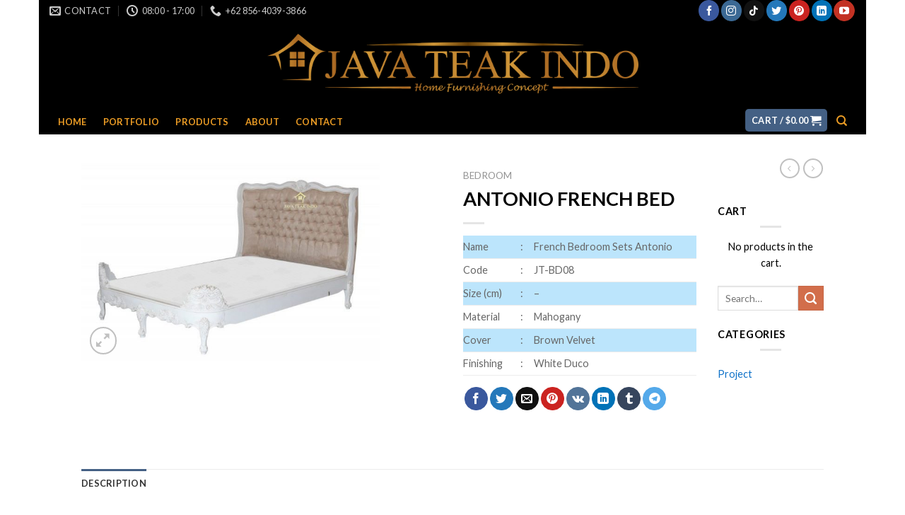

--- FILE ---
content_type: text/html; charset=UTF-8
request_url: https://javateakindo.com/product/antonio-french-bed/
body_size: 21438
content:
<!DOCTYPE html>
<!--[if IE 9 ]> <html lang="en-US" class="ie9 loading-site no-js"> <![endif]-->
<!--[if IE 8 ]> <html lang="en-US" class="ie8 loading-site no-js"> <![endif]-->
<!--[if (gte IE 9)|!(IE)]><!--><html lang="en-US" class="loading-site no-js"> <!--<![endif]-->
<head>
	<meta charset="UTF-8" />
	<link rel="profile" href="https://gmpg.org/xfn/11" />
	<link rel="pingback" href="https://javateakindo.com/xmlrpc.php" />

					<script>document.documentElement.className = document.documentElement.className + ' yes-js js_active js'</script>
				<script>(function(html){html.className = html.className.replace(/\bno-js\b/,'js')})(document.documentElement);</script>
<meta name='robots' content='index, follow, max-image-preview:large, max-snippet:-1, max-video-preview:-1' />
<meta name="viewport" content="width=device-width, initial-scale=1, maximum-scale=1" />
	<!-- This site is optimized with the Yoast SEO plugin v21.6 - https://yoast.com/wordpress/plugins/seo/ -->
	<title>ANTONIO FRENCH BED | Interior Contractor</title>
	<meta name="description" content="Antonio French Bed presented by CV. Java Teakindo, antique style indoor furniture made of solid teak wood origin from Java Island." />
	<link rel="canonical" href="https://javateakindo.com/product/antonio-french-bed/" />
	<meta property="og:locale" content="en_US" />
	<meta property="og:type" content="article" />
	<meta property="og:title" content="ANTONIO FRENCH BED | Interior Contractor" />
	<meta property="og:description" content="Antonio French Bed presented by CV. Java Teakindo, antique style indoor furniture made of solid teak wood origin from Java Island." />
	<meta property="og:url" content="https://javateakindo.com/product/antonio-french-bed/" />
	<meta property="og:site_name" content="Interior Contractor" />
	<meta property="article:publisher" content="https://web.facebook.com/javateakindo" />
	<meta property="article:modified_time" content="2022-03-16T08:30:11+00:00" />
	<meta property="og:image" content="https://javateakindo.com/wp-content/uploads/2020/09/French-Bedroom-Sets-Antonio.jpg" />
	<meta property="og:image:width" content="800" />
	<meta property="og:image:height" content="533" />
	<meta property="og:image:type" content="image/jpeg" />
	<meta name="twitter:card" content="summary_large_image" />
	<meta name="twitter:label1" content="Est. reading time" />
	<meta name="twitter:data1" content="1 minute" />
	<script type="application/ld+json" class="yoast-schema-graph">{"@context":"https://schema.org","@graph":[{"@type":"WebPage","@id":"https://javateakindo.com/product/antonio-french-bed/","url":"https://javateakindo.com/product/antonio-french-bed/","name":"ANTONIO FRENCH BED | Interior Contractor","isPartOf":{"@id":"https://javateakindo.com/#website"},"primaryImageOfPage":{"@id":"https://javateakindo.com/product/antonio-french-bed/#primaryimage"},"image":{"@id":"https://javateakindo.com/product/antonio-french-bed/#primaryimage"},"thumbnailUrl":"https://javateakindo.com/wp-content/uploads/2020/09/French-Bedroom-Sets-Antonio.jpg","datePublished":"2015-07-11T06:16:10+00:00","dateModified":"2022-03-16T08:30:11+00:00","description":"Antonio French Bed presented by CV. Java Teakindo, antique style indoor furniture made of solid teak wood origin from Java Island.","breadcrumb":{"@id":"https://javateakindo.com/product/antonio-french-bed/#breadcrumb"},"inLanguage":"en-US","potentialAction":[{"@type":"ReadAction","target":["https://javateakindo.com/product/antonio-french-bed/"]}]},{"@type":"ImageObject","inLanguage":"en-US","@id":"https://javateakindo.com/product/antonio-french-bed/#primaryimage","url":"https://javateakindo.com/wp-content/uploads/2020/09/French-Bedroom-Sets-Antonio.jpg","contentUrl":"https://javateakindo.com/wp-content/uploads/2020/09/French-Bedroom-Sets-Antonio.jpg","width":800,"height":533,"caption":"ANTONIO FRENCH BED,luxury interior, javateakindo, furniture product, luxury bedroom"},{"@type":"BreadcrumbList","@id":"https://javateakindo.com/product/antonio-french-bed/#breadcrumb","itemListElement":[{"@type":"ListItem","position":1,"name":"luxury furniture interior","item":"https://javateakindo.com/"},{"@type":"ListItem","position":2,"name":"Shop","item":"https://javateakindo.com/shop/"},{"@type":"ListItem","position":3,"name":"ANTONIO FRENCH BED"}]},{"@type":"WebSite","@id":"https://javateakindo.com/#website","url":"https://javateakindo.com/","name":"Interior Contractor","description":"JAVA TEAKINDO","potentialAction":[{"@type":"SearchAction","target":{"@type":"EntryPoint","urlTemplate":"https://javateakindo.com/?s={search_term_string}"},"query-input":"required name=search_term_string"}],"inLanguage":"en-US"}]}</script>
	<!-- / Yoast SEO plugin. -->


<link rel='dns-prefetch' href='//fonts.googleapis.com' />
<link rel="alternate" type="application/rss+xml" title="Interior Contractor &raquo; Feed" href="https://javateakindo.com/feed/" />
<link rel="alternate" type="application/rss+xml" title="Interior Contractor &raquo; Comments Feed" href="https://javateakindo.com/comments/feed/" />
<script type="text/javascript">
window._wpemojiSettings = {"baseUrl":"https:\/\/s.w.org\/images\/core\/emoji\/14.0.0\/72x72\/","ext":".png","svgUrl":"https:\/\/s.w.org\/images\/core\/emoji\/14.0.0\/svg\/","svgExt":".svg","source":{"concatemoji":"https:\/\/javateakindo.com\/wp-includes\/js\/wp-emoji-release.min.js?ver=6.2.8"}};
/*! This file is auto-generated */
!function(e,a,t){var n,r,o,i=a.createElement("canvas"),p=i.getContext&&i.getContext("2d");function s(e,t){p.clearRect(0,0,i.width,i.height),p.fillText(e,0,0);e=i.toDataURL();return p.clearRect(0,0,i.width,i.height),p.fillText(t,0,0),e===i.toDataURL()}function c(e){var t=a.createElement("script");t.src=e,t.defer=t.type="text/javascript",a.getElementsByTagName("head")[0].appendChild(t)}for(o=Array("flag","emoji"),t.supports={everything:!0,everythingExceptFlag:!0},r=0;r<o.length;r++)t.supports[o[r]]=function(e){if(p&&p.fillText)switch(p.textBaseline="top",p.font="600 32px Arial",e){case"flag":return s("\ud83c\udff3\ufe0f\u200d\u26a7\ufe0f","\ud83c\udff3\ufe0f\u200b\u26a7\ufe0f")?!1:!s("\ud83c\uddfa\ud83c\uddf3","\ud83c\uddfa\u200b\ud83c\uddf3")&&!s("\ud83c\udff4\udb40\udc67\udb40\udc62\udb40\udc65\udb40\udc6e\udb40\udc67\udb40\udc7f","\ud83c\udff4\u200b\udb40\udc67\u200b\udb40\udc62\u200b\udb40\udc65\u200b\udb40\udc6e\u200b\udb40\udc67\u200b\udb40\udc7f");case"emoji":return!s("\ud83e\udef1\ud83c\udffb\u200d\ud83e\udef2\ud83c\udfff","\ud83e\udef1\ud83c\udffb\u200b\ud83e\udef2\ud83c\udfff")}return!1}(o[r]),t.supports.everything=t.supports.everything&&t.supports[o[r]],"flag"!==o[r]&&(t.supports.everythingExceptFlag=t.supports.everythingExceptFlag&&t.supports[o[r]]);t.supports.everythingExceptFlag=t.supports.everythingExceptFlag&&!t.supports.flag,t.DOMReady=!1,t.readyCallback=function(){t.DOMReady=!0},t.supports.everything||(n=function(){t.readyCallback()},a.addEventListener?(a.addEventListener("DOMContentLoaded",n,!1),e.addEventListener("load",n,!1)):(e.attachEvent("onload",n),a.attachEvent("onreadystatechange",function(){"complete"===a.readyState&&t.readyCallback()})),(e=t.source||{}).concatemoji?c(e.concatemoji):e.wpemoji&&e.twemoji&&(c(e.twemoji),c(e.wpemoji)))}(window,document,window._wpemojiSettings);
</script>
<style type="text/css">
img.wp-smiley,
img.emoji {
	display: inline !important;
	border: none !important;
	box-shadow: none !important;
	height: 1em !important;
	width: 1em !important;
	margin: 0 0.07em !important;
	vertical-align: -0.1em !important;
	background: none !important;
	padding: 0 !important;
}
</style>
	
<style id='wp-block-library-inline-css' type='text/css'>
:root{--wp-admin-theme-color:#007cba;--wp-admin-theme-color--rgb:0,124,186;--wp-admin-theme-color-darker-10:#006ba1;--wp-admin-theme-color-darker-10--rgb:0,107,161;--wp-admin-theme-color-darker-20:#005a87;--wp-admin-theme-color-darker-20--rgb:0,90,135;--wp-admin-border-width-focus:2px;--wp-block-synced-color:#7a00df;--wp-block-synced-color--rgb:122,0,223}@media (-webkit-min-device-pixel-ratio:2),(min-resolution:192dpi){:root{--wp-admin-border-width-focus:1.5px}}.wp-element-button{cursor:pointer}:root{--wp--preset--font-size--normal:16px;--wp--preset--font-size--huge:42px}:root .has-very-light-gray-background-color{background-color:#eee}:root .has-very-dark-gray-background-color{background-color:#313131}:root .has-very-light-gray-color{color:#eee}:root .has-very-dark-gray-color{color:#313131}:root .has-vivid-green-cyan-to-vivid-cyan-blue-gradient-background{background:linear-gradient(135deg,#00d084,#0693e3)}:root .has-purple-crush-gradient-background{background:linear-gradient(135deg,#34e2e4,#4721fb 50%,#ab1dfe)}:root .has-hazy-dawn-gradient-background{background:linear-gradient(135deg,#faaca8,#dad0ec)}:root .has-subdued-olive-gradient-background{background:linear-gradient(135deg,#fafae1,#67a671)}:root .has-atomic-cream-gradient-background{background:linear-gradient(135deg,#fdd79a,#004a59)}:root .has-nightshade-gradient-background{background:linear-gradient(135deg,#330968,#31cdcf)}:root .has-midnight-gradient-background{background:linear-gradient(135deg,#020381,#2874fc)}.has-regular-font-size{font-size:1em}.has-larger-font-size{font-size:2.625em}.has-normal-font-size{font-size:var(--wp--preset--font-size--normal)}.has-huge-font-size{font-size:var(--wp--preset--font-size--huge)}.has-text-align-center{text-align:center}.has-text-align-left{text-align:left}.has-text-align-right{text-align:right}#end-resizable-editor-section{display:none}.aligncenter{clear:both}.items-justified-left{justify-content:flex-start}.items-justified-center{justify-content:center}.items-justified-right{justify-content:flex-end}.items-justified-space-between{justify-content:space-between}.screen-reader-text{clip:rect(1px,1px,1px,1px);word-wrap:normal!important;border:0;-webkit-clip-path:inset(50%);clip-path:inset(50%);height:1px;margin:-1px;overflow:hidden;padding:0;position:absolute;width:1px}.screen-reader-text:focus{clip:auto!important;background-color:#ddd;-webkit-clip-path:none;clip-path:none;color:#444;display:block;font-size:1em;height:auto;left:5px;line-height:normal;padding:15px 23px 14px;text-decoration:none;top:5px;width:auto;z-index:100000}html :where(.has-border-color){border-style:solid}html :where([style*=border-top-color]){border-top-style:solid}html :where([style*=border-right-color]){border-right-style:solid}html :where([style*=border-bottom-color]){border-bottom-style:solid}html :where([style*=border-left-color]){border-left-style:solid}html :where([style*=border-width]){border-style:solid}html :where([style*=border-top-width]){border-top-style:solid}html :where([style*=border-right-width]){border-right-style:solid}html :where([style*=border-bottom-width]){border-bottom-style:solid}html :where([style*=border-left-width]){border-left-style:solid}html :where(img[class*=wp-image-]){height:auto;max-width:100%}figure{margin:0 0 1em}html :where(.is-position-sticky){--wp-admin--admin-bar--position-offset:var(--wp-admin--admin-bar--height,0px)}@media screen and (max-width:600px){html :where(.is-position-sticky){--wp-admin--admin-bar--position-offset:0px}}
</style>
<link rel='stylesheet' id='classic-theme-styles-css' href='https://javateakindo.com/wp-includes/css/classic-themes.min.css?ver=6.2.8' type='text/css' media='all' />
<link rel='stylesheet' id='contact-form-7-css' href='https://javateakindo.com/wp-content/plugins/contact-form-7/includes/css/styles.css?ver=5.8.4' type='text/css' media='all' />
<style id='woocommerce-inline-inline-css' type='text/css'>
.woocommerce form .form-row .required { visibility: visible; }
</style>
<link rel='stylesheet' id='flatsome-woocommerce-wishlist-css' href='https://javateakindo.com/wp-content/themes/flatsome/inc/integrations/wc-yith-wishlist/wishlist.css?ver=3.10.2' type='text/css' media='all' />
<link rel='stylesheet' id='flatsome-main-css' href='https://javateakindo.com/wp-content/themes/flatsome/assets/css/flatsome.css?ver=3.14.3' type='text/css' media='all' />
<style id='flatsome-main-inline-css' type='text/css'>
@font-face {
				font-family: "fl-icons";
				font-display: block;
				src: url(https://javateakindo.com/wp-content/themes/flatsome/assets/css/icons/fl-icons.eot?v=3.14.3);
				src:
					url(https://javateakindo.com/wp-content/themes/flatsome/assets/css/icons/fl-icons.eot#iefix?v=3.14.3) format("embedded-opentype"),
					url(https://javateakindo.com/wp-content/themes/flatsome/assets/css/icons/fl-icons.woff2?v=3.14.3) format("woff2"),
					url(https://javateakindo.com/wp-content/themes/flatsome/assets/css/icons/fl-icons.ttf?v=3.14.3) format("truetype"),
					url(https://javateakindo.com/wp-content/themes/flatsome/assets/css/icons/fl-icons.woff?v=3.14.3) format("woff"),
					url(https://javateakindo.com/wp-content/themes/flatsome/assets/css/icons/fl-icons.svg?v=3.14.3#fl-icons) format("svg");
			}
</style>
<link rel='stylesheet' id='flatsome-shop-css' href='https://javateakindo.com/wp-content/themes/flatsome/assets/css/flatsome-shop.css?ver=3.14.3' type='text/css' media='all' />
<link rel='stylesheet' id='flatsome-style-css' href='https://javateakindo.com/wp-content/themes/flatsome/style.css?ver=3.14.3' type='text/css' media='all' />
<link rel='stylesheet' id='flatsome-googlefonts-css' href='//fonts.googleapis.com/css?family=Lato%3Aregular%2C700%2C400%2C700%7CDancing+Script%3Aregular%2C400&#038;display=swap&#038;ver=3.9' type='text/css' media='all' />
<script type="text/javascript">
            window._nslDOMReady = (function () {
                const executedCallbacks = new Set();
            
                return function (callback) {
                    /**
                    * Third parties might dispatch DOMContentLoaded events, so we need to ensure that we only run our callback once!
                    */
                    if (executedCallbacks.has(callback)) return;
            
                    const wrappedCallback = function () {
                        if (executedCallbacks.has(callback)) return;
                        executedCallbacks.add(callback);
                        callback();
                    };
            
                    if (document.readyState === "complete" || document.readyState === "interactive") {
                        wrappedCallback();
                    } else {
                        document.addEventListener("DOMContentLoaded", wrappedCallback);
                    }
                };
            })();
        </script><script type='text/javascript' src='https://javateakindo.com/wp-includes/js/jquery/jquery.min.js?ver=3.6.4' id='jquery-core-js'></script>
<script type='text/javascript' src='https://javateakindo.com/wp-includes/js/jquery/jquery-migrate.min.js?ver=3.4.0' id='jquery-migrate-js'></script>
<link rel="https://api.w.org/" href="https://javateakindo.com/wp-json/" /><link rel="alternate" type="application/json" href="https://javateakindo.com/wp-json/wp/v2/product/142" /><link rel="EditURI" type="application/rsd+xml" title="RSD" href="https://javateakindo.com/xmlrpc.php?rsd" />
<link rel="wlwmanifest" type="application/wlwmanifest+xml" href="https://javateakindo.com/wp-includes/wlwmanifest.xml" />
<meta name="generator" content="WordPress 6.2.8" />
<meta name="generator" content="WooCommerce 8.2.2" />
<link rel='shortlink' href='https://javateakindo.com/?p=142' />
<link rel="alternate" type="application/json+oembed" href="https://javateakindo.com/wp-json/oembed/1.0/embed?url=https%3A%2F%2Fjavateakindo.com%2Fproduct%2Fantonio-french-bed%2F" />
<link rel="alternate" type="text/xml+oembed" href="https://javateakindo.com/wp-json/oembed/1.0/embed?url=https%3A%2F%2Fjavateakindo.com%2Fproduct%2Fantonio-french-bed%2F&#038;format=xml" />
<style>.bg{opacity: 0; transition: opacity 1s; -webkit-transition: opacity 1s;} .bg-loaded{opacity: 1;}</style><!--[if IE]><link rel="stylesheet" type="text/css" href="https://javateakindo.com/wp-content/themes/flatsome/assets/css/ie-fallback.css"><script src="//cdnjs.cloudflare.com/ajax/libs/html5shiv/3.6.1/html5shiv.js"></script><script>var head = document.getElementsByTagName('head')[0],style = document.createElement('style');style.type = 'text/css';style.styleSheet.cssText = ':before,:after{content:none !important';head.appendChild(style);setTimeout(function(){head.removeChild(style);}, 0);</script><script src="https://javateakindo.com/wp-content/themes/flatsome/assets/libs/ie-flexibility.js"></script><![endif]-->	<noscript><style>.woocommerce-product-gallery{ opacity: 1 !important; }</style></noscript>
	<link rel="icon" href="https://javateakindo.com/wp-content/uploads/2020/10/cropped-cropped-JAVA-TEAK-INDO-JPG-180x180-1-32x32.jpg" sizes="32x32" />
<link rel="icon" href="https://javateakindo.com/wp-content/uploads/2020/10/cropped-cropped-JAVA-TEAK-INDO-JPG-180x180-1-192x192.jpg" sizes="192x192" />
<link rel="apple-touch-icon" href="https://javateakindo.com/wp-content/uploads/2020/10/cropped-cropped-JAVA-TEAK-INDO-JPG-180x180-1-180x180.jpg" />
<meta name="msapplication-TileImage" content="https://javateakindo.com/wp-content/uploads/2020/10/cropped-cropped-JAVA-TEAK-INDO-JPG-180x180-1-270x270.jpg" />
<style id="custom-css" type="text/css">:root {--primary-color: #446084;}html{background-color:#ffffff!important;}.sticky-add-to-cart--active, #wrapper,#main,#main.dark{background-color: #ffffff}.header-main{height: 120px}#logo img{max-height: 120px}#logo{width:700px;}.header-bottom{min-height: 40px}.header-top{min-height: 30px}.transparent .header-main{height: 150px}.transparent #logo img{max-height: 150px}.has-transparent + .page-title:first-of-type,.has-transparent + #main > .page-title,.has-transparent + #main > div > .page-title,.has-transparent + #main .page-header-wrapper:first-of-type .page-title{padding-top: 230px;}.header.show-on-scroll,.stuck .header-main{height:70px!important}.stuck #logo img{max-height: 70px!important}.header-bg-color, .header-wrapper {background-color: #000000}.header-bottom {background-color: #000000}.stuck .header-main .nav > li > a{line-height: 50px }.header-bottom-nav > li > a{line-height: 16px }@media (max-width: 549px) {.header-main{height: 90px}#logo img{max-height: 90px}}.nav-dropdown-has-arrow.nav-dropdown-has-border li.has-dropdown:before{border-bottom-color: #ddc092;}.nav .nav-dropdown{border-color: #ddc092 }.nav-dropdown{font-size:100%}.nav-dropdown-has-arrow li.has-dropdown:after{border-bottom-color: rgba(221,221,195,0.89);}.nav .nav-dropdown{background-color: rgba(221,221,195,0.89)}.header-top{background-color:#000000!important;}body{font-family:"Lato", sans-serif}body{font-weight: 400}body{color: #000000}.nav > li > a {font-family:"Lato", sans-serif;}.mobile-sidebar-levels-2 .nav > li > ul > li > a {font-family:"Lato", sans-serif;}.nav > li > a {font-weight: 700;}.mobile-sidebar-levels-2 .nav > li > ul > li > a {font-weight: 700;}h1,h2,h3,h4,h5,h6,.heading-font, .off-canvas-center .nav-sidebar.nav-vertical > li > a{font-family: "Lato", sans-serif;}h1,h2,h3,h4,h5,h6,.heading-font,.banner h1,.banner h2{font-weight: 700;}h1,h2,h3,h4,h5,h6,.heading-font{color: #000000;}.alt-font{font-family: "Dancing Script", sans-serif;}.alt-font{font-weight: 400!important;}.header:not(.transparent) .header-bottom-nav.nav > li > a{color: #ed9d25;}.header:not(.transparent) .header-bottom-nav.nav > li > a:hover,.header:not(.transparent) .header-bottom-nav.nav > li.active > a,.header:not(.transparent) .header-bottom-nav.nav > li.current > a,.header:not(.transparent) .header-bottom-nav.nav > li > a.active,.header:not(.transparent) .header-bottom-nav.nav > li > a.current{color: #6aec0d;}.header-bottom-nav.nav-line-bottom > li > a:before,.header-bottom-nav.nav-line-grow > li > a:before,.header-bottom-nav.nav-line > li > a:before,.header-bottom-nav.nav-box > li > a:hover,.header-bottom-nav.nav-box > li.active > a,.header-bottom-nav.nav-pills > li > a:hover,.header-bottom-nav.nav-pills > li.active > a{color:#FFF!important;background-color: #6aec0d;}a{color: #0d71c8;}a:hover{color: #eb9d28;}.tagcloud a:hover{border-color: #eb9d28;background-color: #eb9d28;}.shop-page-title.featured-title .title-overlay{background-color: rgba(255,255,255,0.3);}.has-equal-box-heights .box-image {padding-top: 100%;}.shop-page-title.featured-title .title-bg{ background-image: url(https://javateakindo.com/wp-content/uploads/2020/09/French-Bedroom-Sets-Antonio.jpg)!important;}@media screen and (min-width: 550px){.products .box-vertical .box-image{min-width: 300px!important;width: 300px!important;}}.absolute-footer, html{background-color: #000000}button[name='update_cart'] { display: none; }.label-new.menu-item > a:after{content:"New";}.label-hot.menu-item > a:after{content:"Hot";}.label-sale.menu-item > a:after{content:"Sale";}.label-popular.menu-item > a:after{content:"Popular";}</style></head>

<body class="product-template-default single single-product postid-142 theme-flatsome woocommerce woocommerce-page woocommerce-no-js boxed lightbox nav-dropdown-has-arrow nav-dropdown-has-shadow nav-dropdown-has-border has-lightbox">

<svg xmlns="http://www.w3.org/2000/svg" viewBox="0 0 0 0" width="0" height="0" focusable="false" role="none" style="visibility: hidden; position: absolute; left: -9999px; overflow: hidden;" ><defs><filter id="wp-duotone-dark-grayscale"><feColorMatrix color-interpolation-filters="sRGB" type="matrix" values=" .299 .587 .114 0 0 .299 .587 .114 0 0 .299 .587 .114 0 0 .299 .587 .114 0 0 " /><feComponentTransfer color-interpolation-filters="sRGB" ><feFuncR type="table" tableValues="0 0.49803921568627" /><feFuncG type="table" tableValues="0 0.49803921568627" /><feFuncB type="table" tableValues="0 0.49803921568627" /><feFuncA type="table" tableValues="1 1" /></feComponentTransfer><feComposite in2="SourceGraphic" operator="in" /></filter></defs></svg><svg xmlns="http://www.w3.org/2000/svg" viewBox="0 0 0 0" width="0" height="0" focusable="false" role="none" style="visibility: hidden; position: absolute; left: -9999px; overflow: hidden;" ><defs><filter id="wp-duotone-grayscale"><feColorMatrix color-interpolation-filters="sRGB" type="matrix" values=" .299 .587 .114 0 0 .299 .587 .114 0 0 .299 .587 .114 0 0 .299 .587 .114 0 0 " /><feComponentTransfer color-interpolation-filters="sRGB" ><feFuncR type="table" tableValues="0 1" /><feFuncG type="table" tableValues="0 1" /><feFuncB type="table" tableValues="0 1" /><feFuncA type="table" tableValues="1 1" /></feComponentTransfer><feComposite in2="SourceGraphic" operator="in" /></filter></defs></svg><svg xmlns="http://www.w3.org/2000/svg" viewBox="0 0 0 0" width="0" height="0" focusable="false" role="none" style="visibility: hidden; position: absolute; left: -9999px; overflow: hidden;" ><defs><filter id="wp-duotone-purple-yellow"><feColorMatrix color-interpolation-filters="sRGB" type="matrix" values=" .299 .587 .114 0 0 .299 .587 .114 0 0 .299 .587 .114 0 0 .299 .587 .114 0 0 " /><feComponentTransfer color-interpolation-filters="sRGB" ><feFuncR type="table" tableValues="0.54901960784314 0.98823529411765" /><feFuncG type="table" tableValues="0 1" /><feFuncB type="table" tableValues="0.71764705882353 0.25490196078431" /><feFuncA type="table" tableValues="1 1" /></feComponentTransfer><feComposite in2="SourceGraphic" operator="in" /></filter></defs></svg><svg xmlns="http://www.w3.org/2000/svg" viewBox="0 0 0 0" width="0" height="0" focusable="false" role="none" style="visibility: hidden; position: absolute; left: -9999px; overflow: hidden;" ><defs><filter id="wp-duotone-blue-red"><feColorMatrix color-interpolation-filters="sRGB" type="matrix" values=" .299 .587 .114 0 0 .299 .587 .114 0 0 .299 .587 .114 0 0 .299 .587 .114 0 0 " /><feComponentTransfer color-interpolation-filters="sRGB" ><feFuncR type="table" tableValues="0 1" /><feFuncG type="table" tableValues="0 0.27843137254902" /><feFuncB type="table" tableValues="0.5921568627451 0.27843137254902" /><feFuncA type="table" tableValues="1 1" /></feComponentTransfer><feComposite in2="SourceGraphic" operator="in" /></filter></defs></svg><svg xmlns="http://www.w3.org/2000/svg" viewBox="0 0 0 0" width="0" height="0" focusable="false" role="none" style="visibility: hidden; position: absolute; left: -9999px; overflow: hidden;" ><defs><filter id="wp-duotone-midnight"><feColorMatrix color-interpolation-filters="sRGB" type="matrix" values=" .299 .587 .114 0 0 .299 .587 .114 0 0 .299 .587 .114 0 0 .299 .587 .114 0 0 " /><feComponentTransfer color-interpolation-filters="sRGB" ><feFuncR type="table" tableValues="0 0" /><feFuncG type="table" tableValues="0 0.64705882352941" /><feFuncB type="table" tableValues="0 1" /><feFuncA type="table" tableValues="1 1" /></feComponentTransfer><feComposite in2="SourceGraphic" operator="in" /></filter></defs></svg><svg xmlns="http://www.w3.org/2000/svg" viewBox="0 0 0 0" width="0" height="0" focusable="false" role="none" style="visibility: hidden; position: absolute; left: -9999px; overflow: hidden;" ><defs><filter id="wp-duotone-magenta-yellow"><feColorMatrix color-interpolation-filters="sRGB" type="matrix" values=" .299 .587 .114 0 0 .299 .587 .114 0 0 .299 .587 .114 0 0 .299 .587 .114 0 0 " /><feComponentTransfer color-interpolation-filters="sRGB" ><feFuncR type="table" tableValues="0.78039215686275 1" /><feFuncG type="table" tableValues="0 0.94901960784314" /><feFuncB type="table" tableValues="0.35294117647059 0.47058823529412" /><feFuncA type="table" tableValues="1 1" /></feComponentTransfer><feComposite in2="SourceGraphic" operator="in" /></filter></defs></svg><svg xmlns="http://www.w3.org/2000/svg" viewBox="0 0 0 0" width="0" height="0" focusable="false" role="none" style="visibility: hidden; position: absolute; left: -9999px; overflow: hidden;" ><defs><filter id="wp-duotone-purple-green"><feColorMatrix color-interpolation-filters="sRGB" type="matrix" values=" .299 .587 .114 0 0 .299 .587 .114 0 0 .299 .587 .114 0 0 .299 .587 .114 0 0 " /><feComponentTransfer color-interpolation-filters="sRGB" ><feFuncR type="table" tableValues="0.65098039215686 0.40392156862745" /><feFuncG type="table" tableValues="0 1" /><feFuncB type="table" tableValues="0.44705882352941 0.4" /><feFuncA type="table" tableValues="1 1" /></feComponentTransfer><feComposite in2="SourceGraphic" operator="in" /></filter></defs></svg><svg xmlns="http://www.w3.org/2000/svg" viewBox="0 0 0 0" width="0" height="0" focusable="false" role="none" style="visibility: hidden; position: absolute; left: -9999px; overflow: hidden;" ><defs><filter id="wp-duotone-blue-orange"><feColorMatrix color-interpolation-filters="sRGB" type="matrix" values=" .299 .587 .114 0 0 .299 .587 .114 0 0 .299 .587 .114 0 0 .299 .587 .114 0 0 " /><feComponentTransfer color-interpolation-filters="sRGB" ><feFuncR type="table" tableValues="0.098039215686275 1" /><feFuncG type="table" tableValues="0 0.66274509803922" /><feFuncB type="table" tableValues="0.84705882352941 0.41960784313725" /><feFuncA type="table" tableValues="1 1" /></feComponentTransfer><feComposite in2="SourceGraphic" operator="in" /></filter></defs></svg>
<a class="skip-link screen-reader-text" href="#main">Skip to content</a>

<div id="wrapper">

	
	<header id="header" class="header header-full-width">
		<div class="header-wrapper">
			<div id="top-bar" class="header-top hide-for-sticky nav-dark">
    <div class="flex-row container">
      <div class="flex-col hide-for-medium flex-left">
          <ul class="nav nav-left medium-nav-center nav-small  nav-divided">
              <li class="header-contact-wrapper">
		<ul id="header-contact" class="nav nav-divided nav-uppercase header-contact">
		
						<li class="">
			  <a href="/cdn-cgi/l/email-protection#f79d9681968392969c9e999398c6b7909a969e9bd994989a" class="tooltip" title="javateakindo1@gmail.com">
				  <i class="icon-envelop" style="font-size:16px;"></i>			       <span>
			       	Contact			       </span>
			  </a>
			</li>
					
						<li class="">
			  <a class="tooltip" title="08:00 - 17:00 ">
			  	   <i class="icon-clock" style="font-size:16px;"></i>			        <span>08:00 - 17:00</span>
			  </a>
			 </li>
			
						<li class="">
			  <a href="tel:+62 856-4039-3866" class="tooltip" title="+62 856-4039-3866">
			     <i class="icon-phone" style="font-size:16px;"></i>			      <span>+62 856-4039-3866</span>
			  </a>
			</li>
				</ul>
</li>          </ul>
      </div>

      <div class="flex-col hide-for-medium flex-center">
          <ul class="nav nav-center nav-small  nav-divided">
                        </ul>
      </div>

      <div class="flex-col hide-for-medium flex-right">
         <ul class="nav top-bar-nav nav-right nav-small  nav-divided">
              <li class="html header-social-icons ml-0">
	<div class="social-icons follow-icons" ><a href="http://url" target="_blank" data-label="Facebook" rel="noopener noreferrer nofollow" class="icon primary button circle facebook tooltip" title="Follow on Facebook" aria-label="Follow on Facebook"><i class="icon-facebook" ></i></a><a href="http://url" target="_blank" rel="noopener noreferrer nofollow" data-label="Instagram" class="icon primary button circle  instagram tooltip" title="Follow on Instagram" aria-label="Follow on Instagram"><i class="icon-instagram" ></i></a><a href="#" target="_blank" rel="noopener noreferrer nofollow" data-label="TikTok" class="icon primary button circle tiktok tooltip" title="Follow on TikTok" aria-label="Follow on TikTok"><i class="icon-tiktok" ></i></a><a href="http://url" target="_blank" data-label="Twitter" rel="noopener noreferrer nofollow" class="icon primary button circle  twitter tooltip" title="Follow on Twitter" aria-label="Follow on Twitter"><i class="icon-twitter" ></i></a><a href="#" target="_blank" rel="noopener noreferrer nofollow"  data-label="Pinterest"  class="icon primary button circle  pinterest tooltip" title="Follow on Pinterest" aria-label="Follow on Pinterest"><i class="icon-pinterest" ></i></a><a href="#" target="_blank" rel="noopener noreferrer nofollow" data-label="LinkedIn" class="icon primary button circle  linkedin tooltip" title="Follow on LinkedIn" aria-label="Follow on LinkedIn"><i class="icon-linkedin" ></i></a><a href="#" target="_blank" rel="noopener noreferrer nofollow" data-label="YouTube" class="icon primary button circle  youtube tooltip" title="Follow on YouTube" aria-label="Follow on YouTube"><i class="icon-youtube" ></i></a></div></li>          </ul>
      </div>

            <div class="flex-col show-for-medium flex-grow">
          <ul class="nav nav-center nav-small mobile-nav  nav-divided">
              <li class="header-contact-wrapper">
		<ul id="header-contact" class="nav nav-divided nav-uppercase header-contact">
		
						<li class="">
			  <a href="/cdn-cgi/l/email-protection#2b414a5d4a5f4e4a4042454f441a6b4c464a424705484446" class="tooltip" title="javateakindo1@gmail.com">
				  <i class="icon-envelop" style="font-size:16px;"></i>			       <span>
			       	Contact			       </span>
			  </a>
			</li>
					
						<li class="">
			  <a class="tooltip" title="08:00 - 17:00 ">
			  	   <i class="icon-clock" style="font-size:16px;"></i>			        <span>08:00 - 17:00</span>
			  </a>
			 </li>
			
						<li class="">
			  <a href="tel:+62 856-4039-3866" class="tooltip" title="+62 856-4039-3866">
			     <i class="icon-phone" style="font-size:16px;"></i>			      <span>+62 856-4039-3866</span>
			  </a>
			</li>
				</ul>
</li>          </ul>
      </div>
      
    </div>
</div>
<div id="masthead" class="header-main show-logo-center hide-for-sticky">
      <div class="header-inner flex-row container logo-center medium-logo-center" role="navigation">

          <!-- Logo -->
          <div id="logo" class="flex-col logo">
            <!-- Header logo -->
<a href="https://javateakindo.com/" title="Interior Contractor - JAVA TEAKINDO" rel="home">
    <img width="700" height="120" src="https://javateakindo.com/wp-content/uploads/2022/03/Logo-Java-Teakindo-700-x-160.png" class="header_logo header-logo" alt="Interior Contractor"/><img  width="700" height="120" src="https://javateakindo.com/wp-content/uploads/2022/03/Logo-Java-Teakindo-700-x-160.png" class="header-logo-dark" alt="Interior Contractor"/></a>
          </div>

          <!-- Mobile Left Elements -->
          <div class="flex-col show-for-medium flex-left">
            <ul class="mobile-nav nav nav-left ">
              <li class="nav-icon has-icon">
  <div class="header-button">		<a href="#" data-open="#main-menu" data-pos="left" data-bg="main-menu-overlay" data-color="" class="icon button round is-outline is-small" aria-label="Menu" aria-controls="main-menu" aria-expanded="false">
		
		  <i class="icon-menu" ></i>
		  		</a>
	 </div> </li>            </ul>
          </div>

          <!-- Left Elements -->
          <div class="flex-col hide-for-medium flex-left
            ">
            <ul class="header-nav header-nav-main nav nav-left  nav-uppercase" >
                          </ul>
          </div>

          <!-- Right Elements -->
          <div class="flex-col hide-for-medium flex-right">
            <ul class="header-nav header-nav-main nav nav-right  nav-uppercase">
                          </ul>
          </div>

          <!-- Mobile Right Elements -->
          <div class="flex-col show-for-medium flex-right">
            <ul class="mobile-nav nav nav-right ">
                          </ul>
          </div>

      </div>
     
            <div class="container"><div class="top-divider full-width"></div></div>
      </div><div id="wide-nav" class="header-bottom wide-nav hide-for-sticky">
    <div class="flex-row container">

                        <div class="flex-col hide-for-medium flex-left">
                <ul class="nav header-nav header-bottom-nav nav-left  nav-outline nav-uppercase">
                    <li id="menu-item-6342" class="menu-item menu-item-type-post_type menu-item-object-page menu-item-6342 menu-item-design-default"><a href="https://javateakindo.com/home/" class="nav-top-link">Home</a></li>
<li id="menu-item-6343" class="menu-item menu-item-type-post_type menu-item-object-page menu-item-6343 menu-item-design-default"><a href="https://javateakindo.com/elements/pages/portfolio/" class="nav-top-link">Portfolio</a></li>
<li id="menu-item-6344" class="menu-item menu-item-type-post_type menu-item-object-page menu-item-6344 menu-item-design-default"><a href="https://javateakindo.com/products/" class="nav-top-link">Products</a></li>
<li id="menu-item-6346" class="menu-item menu-item-type-post_type menu-item-object-page menu-item-6346 menu-item-design-default"><a href="https://javateakindo.com/about/" class="nav-top-link">ABOUT</a></li>
<li id="menu-item-6350" class="menu-item menu-item-type-post_type menu-item-object-page menu-item-6350 menu-item-design-default"><a href="https://javateakindo.com/elements/pages/contact/" class="nav-top-link">Contact</a></li>
                </ul>
            </div>
            
            
                        <div class="flex-col hide-for-medium flex-right flex-grow">
              <ul class="nav header-nav header-bottom-nav nav-right  nav-outline nav-uppercase">
                   <li class="cart-item has-icon has-dropdown">
<div class="header-button">
<a href="https://javateakindo.com/?page_id=208" title="Cart" class="header-cart-link icon primary button round is-small">


<span class="header-cart-title">
   Cart   /      <span class="cart-price"><span class="woocommerce-Price-amount amount"><bdi><span class="woocommerce-Price-currencySymbol">&#36;</span>0.00</bdi></span></span>
  </span>

    <i class="icon-shopping-cart"
    data-icon-label="0">
  </i>
  </a>
</div>
 <ul class="nav-dropdown nav-dropdown-default">
    <li class="html widget_shopping_cart">
      <div class="widget_shopping_cart_content">
        

	<p class="woocommerce-mini-cart__empty-message">No products in the cart.</p>


      </div>
    </li>
     </ul>

</li>
<li class="header-search header-search-dropdown has-icon has-dropdown menu-item-has-children">
		<a href="#" aria-label="Search" class="is-small"><i class="icon-search" ></i></a>
		<ul class="nav-dropdown nav-dropdown-default">
	 	<li class="header-search-form search-form html relative has-icon">
	<div class="header-search-form-wrapper">
		<div class="searchform-wrapper ux-search-box relative is-normal"><form role="search" method="get" class="searchform" action="https://javateakindo.com/">
	<div class="flex-row relative">
						<div class="flex-col flex-grow">
			<label class="screen-reader-text" for="woocommerce-product-search-field-0">Search for:</label>
			<input type="search" id="woocommerce-product-search-field-0" class="search-field mb-0" placeholder="Search&hellip;" value="" name="s" />
			<input type="hidden" name="post_type" value="product" />
					</div>
		<div class="flex-col">
			<button type="submit" value="Search" class="ux-search-submit submit-button secondary button icon mb-0" aria-label="Submit">
				<i class="icon-search" ></i>			</button>
		</div>
	</div>
	<div class="live-search-results text-left z-top"></div>
</form>
</div>	</div>
</li>	</ul>
</li>
              </ul>
            </div>
            
                          <div class="flex-col show-for-medium flex-grow">
                  <ul class="nav header-bottom-nav nav-center mobile-nav  nav-outline nav-uppercase">
                      <li class="menu-item menu-item-type-post_type menu-item-object-page menu-item-6342 menu-item-design-default"><a href="https://javateakindo.com/home/" class="nav-top-link">Home</a></li>
<li class="menu-item menu-item-type-post_type menu-item-object-page menu-item-6343 menu-item-design-default"><a href="https://javateakindo.com/elements/pages/portfolio/" class="nav-top-link">Portfolio</a></li>
<li class="menu-item menu-item-type-post_type menu-item-object-page menu-item-6344 menu-item-design-default"><a href="https://javateakindo.com/products/" class="nav-top-link">Products</a></li>
<li class="menu-item menu-item-type-post_type menu-item-object-page menu-item-6346 menu-item-design-default"><a href="https://javateakindo.com/about/" class="nav-top-link">ABOUT</a></li>
<li class="menu-item menu-item-type-post_type menu-item-object-page menu-item-6350 menu-item-design-default"><a href="https://javateakindo.com/elements/pages/contact/" class="nav-top-link">Contact</a></li>
                  </ul>
              </div>
            
    </div>
</div>

<div class="header-bg-container fill"><div class="header-bg-image fill"></div><div class="header-bg-color fill"></div></div>		</div>
	</header>

	
	<main id="main" class="">

	<div class="shop-container">
		
			<div class="container">
	<div class="woocommerce-notices-wrapper"></div></div>
<div id="product-142" class="product type-product post-142 status-publish first instock product_cat-bedroom product_tag-bedding-bedtime product_tag-bedroomdecor product_tag-bedroomdesign product_tag-bedroomideas product_tag-furniture product_tag-home product_tag-homedecor product_tag-interior product_tag-sleep product_tag-bed product_tag-bedroom product_tag-design product_tag-french-bedroom product_tag-furnitureproduct product_tag-interiordesign product_tag-javateakindo product_tag-jualfurniture product_tag-jualmebel has-post-thumbnail shipping-taxable product-type-simple">
	<div class="product-container">

<div class="product-main">
	<div class="row content-row mb-0">

		<div class="product-gallery col large-6">
		<div class="row row-small">
<div class="col large-10">

<div class="woocommerce-product-gallery woocommerce-product-gallery--with-images woocommerce-product-gallery--columns-4 images relative mb-half has-hover" data-columns="4">

  <div class="badge-container is-larger absolute left top z-1">
</div>

  <div class="image-tools absolute top show-on-hover right z-3">
    		<div class="wishlist-icon">
			<button class="wishlist-button button is-outline circle icon" aria-label="Wishlist">
				<i class="icon-heart" ></i>			</button>
			<div class="wishlist-popup dark">
				
<div
	class="yith-wcwl-add-to-wishlist add-to-wishlist-142  no-icon wishlist-fragment on-first-load"
	data-fragment-ref="142"
	data-fragment-options="{&quot;base_url&quot;:&quot;&quot;,&quot;in_default_wishlist&quot;:false,&quot;is_single&quot;:true,&quot;show_exists&quot;:false,&quot;product_id&quot;:142,&quot;parent_product_id&quot;:142,&quot;product_type&quot;:&quot;simple&quot;,&quot;show_view&quot;:true,&quot;browse_wishlist_text&quot;:&quot;Browse Wishlist&quot;,&quot;already_in_wishslist_text&quot;:&quot;The product is already in the wishlist!&quot;,&quot;product_added_text&quot;:&quot;Product added!&quot;,&quot;heading_icon&quot;:&quot;&quot;,&quot;available_multi_wishlist&quot;:false,&quot;disable_wishlist&quot;:false,&quot;show_count&quot;:false,&quot;ajax_loading&quot;:false,&quot;loop_position&quot;:false,&quot;item&quot;:&quot;add_to_wishlist&quot;}"
>
			
			<!-- ADD TO WISHLIST -->
			
<div class="yith-wcwl-add-button">
		<a
		href="?add_to_wishlist=142&#038;_wpnonce=9029a9f336"
		class="add_to_wishlist single_add_to_wishlist"
		data-product-id="142"
		data-product-type="simple"
		data-original-product-id="142"
		data-title=""
		rel="nofollow"
	>
				<span></span>
	</a>
</div>

			<!-- COUNT TEXT -->
			
			</div>
			</div>
		</div>
		  </div>

  <figure class="woocommerce-product-gallery__wrapper product-gallery-slider slider slider-nav-small mb-0"
        data-flickity-options='{
                "cellAlign": "center",
                "wrapAround": true,
                "autoPlay": false,
                "prevNextButtons":true,
                "adaptiveHeight": true,
                "imagesLoaded": true,
                "lazyLoad": 1,
                "dragThreshold" : 15,
                "pageDots": false,
                "rightToLeft": false       }'>
    <div data-thumb="https://javateakindo.com/wp-content/uploads/2020/09/French-Bedroom-Sets-Antonio-100x100.jpg" class="woocommerce-product-gallery__image slide first"><a href="https://javateakindo.com/wp-content/uploads/2020/09/French-Bedroom-Sets-Antonio.jpg"><img width="600" height="399" src="https://javateakindo.com/wp-content/uploads/2020/09/French-Bedroom-Sets-Antonio-640x426.jpg" class="wp-post-image skip-lazy" alt="ANTONIO FRENCH BED,luxury interior, javateakindo, furniture product, luxury bedroom" decoding="async" loading="lazy" title="ANTONIO FRENCH BED,luxury interior, javateakindo, furniture product, luxury bedroom" data-caption="ANTONIO FRENCH BED,luxury interior, javateakindo, furniture product, luxury bedroom" data-src="https://javateakindo.com/wp-content/uploads/2020/09/French-Bedroom-Sets-Antonio.jpg" data-large_image="https://javateakindo.com/wp-content/uploads/2020/09/French-Bedroom-Sets-Antonio.jpg" data-large_image_width="800" data-large_image_height="533" srcset="https://javateakindo.com/wp-content/uploads/2020/09/French-Bedroom-Sets-Antonio-640x426.jpg 640w, https://javateakindo.com/wp-content/uploads/2020/09/French-Bedroom-Sets-Antonio-510x340.jpg 510w, https://javateakindo.com/wp-content/uploads/2020/09/French-Bedroom-Sets-Antonio-500x333.jpg 500w, https://javateakindo.com/wp-content/uploads/2020/09/French-Bedroom-Sets-Antonio-768x512.jpg 768w, https://javateakindo.com/wp-content/uploads/2020/09/French-Bedroom-Sets-Antonio-400x267.jpg 400w, https://javateakindo.com/wp-content/uploads/2020/09/French-Bedroom-Sets-Antonio-367x245.jpg 367w, https://javateakindo.com/wp-content/uploads/2020/09/French-Bedroom-Sets-Antonio.jpg 800w" sizes="(max-width: 600px) 100vw, 600px" /></a></div>  </figure>

  <div class="image-tools absolute bottom left z-3">
        <a href="#product-zoom" class="zoom-button button is-outline circle icon tooltip hide-for-small" title="Zoom">
      <i class="icon-expand" ></i>    </a>
   </div>
</div>
</div>

</div>
		</div>

		<div class="product-info summary col-fit col entry-summary product-summary">
			<nav class="woocommerce-breadcrumb breadcrumbs uppercase"><a href="https://javateakindo.com/product-category/bedroom/">Bedroom</a></nav><h1 class="product-title product_title entry-title">
	ANTONIO FRENCH BED</h1>

	<div class="is-divider small"></div>
<ul class="next-prev-thumbs is-small show-for-medium">         <li class="prod-dropdown has-dropdown">
               <a href="https://javateakindo.com/product/lucio-french-bed/"  rel="next" class="button icon is-outline circle">
                  <i class="icon-angle-left" ></i>              </a>
              <div class="nav-dropdown">
                <a title="LUCIO FRENCH BED" href="https://javateakindo.com/product/lucio-french-bed/">
                <img width="100" height="100" src="https://javateakindo.com/wp-content/uploads/2020/09/French-Bedroom-Sets-Lucio-100x100.png" class="attachment-woocommerce_gallery_thumbnail size-woocommerce_gallery_thumbnail wp-post-image" alt="LUCIO FRENCH BED,luxury interior, javateakindo, furniture product, luxury bedroom" decoding="async" srcset="https://javateakindo.com/wp-content/uploads/2020/09/French-Bedroom-Sets-Lucio-100x100.png 100w, https://javateakindo.com/wp-content/uploads/2020/09/French-Bedroom-Sets-Lucio-300x300.png 300w, https://javateakindo.com/wp-content/uploads/2020/09/French-Bedroom-Sets-Lucio-510x510.png 510w, https://javateakindo.com/wp-content/uploads/2020/09/French-Bedroom-Sets-Lucio-500x500.png 500w, https://javateakindo.com/wp-content/uploads/2020/09/French-Bedroom-Sets-Lucio-1024x1024.png 1024w, https://javateakindo.com/wp-content/uploads/2020/09/French-Bedroom-Sets-Lucio-50x50.png 50w, https://javateakindo.com/wp-content/uploads/2020/09/French-Bedroom-Sets-Lucio-768x768.png 768w, https://javateakindo.com/wp-content/uploads/2020/09/French-Bedroom-Sets-Lucio-1536x1536.png 1536w, https://javateakindo.com/wp-content/uploads/2020/09/French-Bedroom-Sets-Lucio-2048x2048.png 2048w, https://javateakindo.com/wp-content/uploads/2020/09/French-Bedroom-Sets-Lucio-640x640.png 640w, https://javateakindo.com/wp-content/uploads/2020/09/French-Bedroom-Sets-Lucio-400x400.png 400w, https://javateakindo.com/wp-content/uploads/2020/09/French-Bedroom-Sets-Lucio-560x560.png 560w, https://javateakindo.com/wp-content/uploads/2020/09/French-Bedroom-Sets-Lucio-367x367.png 367w, https://javateakindo.com/wp-content/uploads/2020/09/French-Bedroom-Sets-Lucio-85x85.png 85w, https://javateakindo.com/wp-content/uploads/2020/09/French-Bedroom-Sets-Lucio-32x32.png 32w" sizes="(max-width: 100px) 100vw, 100px" /></a>
              </div>
          </li>
               <li class="prod-dropdown has-dropdown">
               <a href="https://javateakindo.com/product/valencia-gold-bed/" rel="next" class="button icon is-outline circle">
                  <i class="icon-angle-right" ></i>              </a>
              <div class="nav-dropdown">
                  <a title="VALENCIA GOLD BED" href="https://javateakindo.com/product/valencia-gold-bed/">
                  <img width="100" height="100" src="https://javateakindo.com/wp-content/uploads/2020/09/French-Gold-Bedroom-Furniture-Valencia-100x100.jpg" class="attachment-woocommerce_gallery_thumbnail size-woocommerce_gallery_thumbnail wp-post-image" alt="VALENCIA GOLD BED,luxury interior, javateakindo, furniture product, luxury bedroom" decoding="async" loading="lazy" srcset="https://javateakindo.com/wp-content/uploads/2020/09/French-Gold-Bedroom-Furniture-Valencia-100x100.jpg 100w, https://javateakindo.com/wp-content/uploads/2020/09/French-Gold-Bedroom-Furniture-Valencia-300x300.jpg 300w, https://javateakindo.com/wp-content/uploads/2020/09/French-Gold-Bedroom-Furniture-Valencia-50x50.jpg 50w, https://javateakindo.com/wp-content/uploads/2020/09/French-Gold-Bedroom-Furniture-Valencia-367x367.jpg 367w, https://javateakindo.com/wp-content/uploads/2020/09/French-Gold-Bedroom-Furniture-Valencia-85x85.jpg 85w, https://javateakindo.com/wp-content/uploads/2020/09/French-Gold-Bedroom-Furniture-Valencia-32x32.jpg 32w" sizes="(max-width: 100px) 100vw, 100px" /></a>
              </div>
          </li>
      </ul><div class="price-wrapper">
	<p class="price product-page-price ">
  </p>
</div>
<div class="product-short-description">
	<table>
<tbody>
<tr style="background-color: #bce5fc;">
<td>Name</td>
<td width="2px">:</td>
<td>French Bedroom Sets Antonio</td>
</tr>
<tr style="background-color: white;">
<td>Code</td>
<td width="2px">:</td>
<td>JT-BD08</td>
</tr>
<tr style="background-color: #bce5fc;">
<td>Size (cm)</td>
<td width="2px">:</td>
<td>&#8211;</td>
</tr>
<tr style="background-color: white;">
<td>Material</td>
<td width="2px">:</td>
<td>Mahogany</td>
</tr>
<tr style="background-color: #bce5fc;">
<td>Cover</td>
<td width="2px">:</td>
<td>Brown Velvet</td>
</tr>
<tr style="background-color: white;">
<td>Finishing</td>
<td width="2px">:</td>
<td>White Duco</td>
</tr>
</tbody>
</table>
</div>
 <div class="social-icons share-icons share-row relative" ><a href="whatsapp://send?text=ANTONIO%20FRENCH%20BED - https://javateakindo.com/product/antonio-french-bed/" data-action="share/whatsapp/share" class="icon primary button circle tooltip whatsapp show-for-medium" title="Share on WhatsApp" aria-label="Share on WhatsApp"><i class="icon-whatsapp"></i></a><a href="https://www.facebook.com/sharer.php?u=https://javateakindo.com/product/antonio-french-bed/" data-label="Facebook" onclick="window.open(this.href,this.title,'width=500,height=500,top=300px,left=300px');  return false;" rel="noopener noreferrer nofollow" target="_blank" class="icon primary button circle tooltip facebook" title="Share on Facebook" aria-label="Share on Facebook"><i class="icon-facebook" ></i></a><a href="https://twitter.com/share?url=https://javateakindo.com/product/antonio-french-bed/" onclick="window.open(this.href,this.title,'width=500,height=500,top=300px,left=300px');  return false;" rel="noopener noreferrer nofollow" target="_blank" class="icon primary button circle tooltip twitter" title="Share on Twitter" aria-label="Share on Twitter"><i class="icon-twitter" ></i></a><a href="/cdn-cgi/l/email-protection#[base64]" rel="nofollow" class="icon primary button circle tooltip email" title="Email to a Friend" aria-label="Email to a Friend"><i class="icon-envelop" ></i></a><a href="https://pinterest.com/pin/create/button/?url=https://javateakindo.com/product/antonio-french-bed/&amp;media=https://javateakindo.com/wp-content/uploads/2020/09/French-Bedroom-Sets-Antonio.jpg&amp;description=ANTONIO%20FRENCH%20BED" onclick="window.open(this.href,this.title,'width=500,height=500,top=300px,left=300px');  return false;" rel="noopener noreferrer nofollow" target="_blank" class="icon primary button circle tooltip pinterest" title="Pin on Pinterest" aria-label="Pin on Pinterest"><i class="icon-pinterest" ></i></a><a href="https://vkontakte.ru/share.php?url=https://javateakindo.com/product/antonio-french-bed/" target="_blank" class="icon primary button circle tooltip vk" onclick="window.open(this.href,this.title,'width=500,height=500,top=300px,left=300px');  return false;" rel="noopener noreferrer nofollow" title="Share on VKontakte" aria-label="Share on VKontakte"><i class="icon-vk" ></i></a><a href="https://www.linkedin.com/shareArticle?mini=true&url=https://javateakindo.com/product/antonio-french-bed/&title=ANTONIO%20FRENCH%20BED" onclick="window.open(this.href,this.title,'width=500,height=500,top=300px,left=300px');  return false;"  rel="noopener noreferrer nofollow" target="_blank" class="icon primary button circle tooltip linkedin" title="Share on LinkedIn" aria-label="Share on LinkedIn"><i class="icon-linkedin" ></i></a><a href="https://tumblr.com/widgets/share/tool?canonicalUrl=https://javateakindo.com/product/antonio-french-bed/" target="_blank" class="icon primary button circle tooltip tumblr" onclick="window.open(this.href,this.title,'width=500,height=500,top=300px,left=300px');  return false;"  rel="noopener noreferrer nofollow" title="Share on Tumblr" aria-label="Share on Tumblr"><i class="icon-tumblr" ></i></a><a href="https://telegram.me/share/url?url=https://javateakindo.com/product/antonio-french-bed/" onclick="window.open(this.href,this.title,'width=500,height=500,top=300px,left=300px');  return false;" rel="noopener noreferrer nofollow" target="_blank" class="icon primary button circle tooltip telegram" title="Share on Telegram" aria-label="Share on Telegram"><i class="icon-telegram" ></i></a></div>
		</div>


		<div id="product-sidebar" class="col large-2 hide-for-medium product-sidebar-small">
			<div class="hide-for-off-canvas" style="width:100%"><ul class="next-prev-thumbs is-small nav-right text-right">         <li class="prod-dropdown has-dropdown">
               <a href="https://javateakindo.com/product/lucio-french-bed/"  rel="next" class="button icon is-outline circle">
                  <i class="icon-angle-left" ></i>              </a>
              <div class="nav-dropdown">
                <a title="LUCIO FRENCH BED" href="https://javateakindo.com/product/lucio-french-bed/">
                <img width="100" height="100" src="https://javateakindo.com/wp-content/uploads/2020/09/French-Bedroom-Sets-Lucio-100x100.png" class="attachment-woocommerce_gallery_thumbnail size-woocommerce_gallery_thumbnail wp-post-image" alt="LUCIO FRENCH BED,luxury interior, javateakindo, furniture product, luxury bedroom" decoding="async" loading="lazy" srcset="https://javateakindo.com/wp-content/uploads/2020/09/French-Bedroom-Sets-Lucio-100x100.png 100w, https://javateakindo.com/wp-content/uploads/2020/09/French-Bedroom-Sets-Lucio-300x300.png 300w, https://javateakindo.com/wp-content/uploads/2020/09/French-Bedroom-Sets-Lucio-510x510.png 510w, https://javateakindo.com/wp-content/uploads/2020/09/French-Bedroom-Sets-Lucio-500x500.png 500w, https://javateakindo.com/wp-content/uploads/2020/09/French-Bedroom-Sets-Lucio-1024x1024.png 1024w, https://javateakindo.com/wp-content/uploads/2020/09/French-Bedroom-Sets-Lucio-50x50.png 50w, https://javateakindo.com/wp-content/uploads/2020/09/French-Bedroom-Sets-Lucio-768x768.png 768w, https://javateakindo.com/wp-content/uploads/2020/09/French-Bedroom-Sets-Lucio-1536x1536.png 1536w, https://javateakindo.com/wp-content/uploads/2020/09/French-Bedroom-Sets-Lucio-2048x2048.png 2048w, https://javateakindo.com/wp-content/uploads/2020/09/French-Bedroom-Sets-Lucio-640x640.png 640w, https://javateakindo.com/wp-content/uploads/2020/09/French-Bedroom-Sets-Lucio-400x400.png 400w, https://javateakindo.com/wp-content/uploads/2020/09/French-Bedroom-Sets-Lucio-560x560.png 560w, https://javateakindo.com/wp-content/uploads/2020/09/French-Bedroom-Sets-Lucio-367x367.png 367w, https://javateakindo.com/wp-content/uploads/2020/09/French-Bedroom-Sets-Lucio-85x85.png 85w, https://javateakindo.com/wp-content/uploads/2020/09/French-Bedroom-Sets-Lucio-32x32.png 32w" sizes="(max-width: 100px) 100vw, 100px" /></a>
              </div>
          </li>
               <li class="prod-dropdown has-dropdown">
               <a href="https://javateakindo.com/product/valencia-gold-bed/" rel="next" class="button icon is-outline circle">
                  <i class="icon-angle-right" ></i>              </a>
              <div class="nav-dropdown">
                  <a title="VALENCIA GOLD BED" href="https://javateakindo.com/product/valencia-gold-bed/">
                  <img width="100" height="100" src="https://javateakindo.com/wp-content/uploads/2020/09/French-Gold-Bedroom-Furniture-Valencia-100x100.jpg" class="attachment-woocommerce_gallery_thumbnail size-woocommerce_gallery_thumbnail wp-post-image" alt="VALENCIA GOLD BED,luxury interior, javateakindo, furniture product, luxury bedroom" decoding="async" loading="lazy" srcset="https://javateakindo.com/wp-content/uploads/2020/09/French-Gold-Bedroom-Furniture-Valencia-100x100.jpg 100w, https://javateakindo.com/wp-content/uploads/2020/09/French-Gold-Bedroom-Furniture-Valencia-300x300.jpg 300w, https://javateakindo.com/wp-content/uploads/2020/09/French-Gold-Bedroom-Furniture-Valencia-50x50.jpg 50w, https://javateakindo.com/wp-content/uploads/2020/09/French-Gold-Bedroom-Furniture-Valencia-367x367.jpg 367w, https://javateakindo.com/wp-content/uploads/2020/09/French-Gold-Bedroom-Furniture-Valencia-85x85.jpg 85w, https://javateakindo.com/wp-content/uploads/2020/09/French-Gold-Bedroom-Furniture-Valencia-32x32.jpg 32w" sizes="(max-width: 100px) 100vw, 100px" /></a>
              </div>
          </li>
      </ul></div><aside id="woocommerce_widget_cart-3" class="widget woocommerce widget_shopping_cart"><span class="widget-title shop-sidebar">Cart</span><div class="is-divider small"></div><div class="widget_shopping_cart_content"></div></aside><aside id="woocommerce_product_search-3" class="widget woocommerce widget_product_search"><form role="search" method="get" class="searchform" action="https://javateakindo.com/">
	<div class="flex-row relative">
						<div class="flex-col flex-grow">
			<label class="screen-reader-text" for="woocommerce-product-search-field-1">Search for:</label>
			<input type="search" id="woocommerce-product-search-field-1" class="search-field mb-0" placeholder="Search&hellip;" value="" name="s" />
			<input type="hidden" name="post_type" value="product" />
					</div>
		<div class="flex-col">
			<button type="submit" value="Search" class="ux-search-submit submit-button secondary button icon mb-0" aria-label="Submit">
				<i class="icon-search" ></i>			</button>
		</div>
	</div>
	<div class="live-search-results text-left z-top"></div>
</form>
</aside><aside id="categories-17" class="widget widget_categories"><span class="widget-title shop-sidebar">Categories</span><div class="is-divider small"></div>
			<ul>
					<li class="cat-item cat-item-494"><a href="https://javateakindo.com/category/project/">Project</a>
</li>
			</ul>

			</aside>		</div>

	</div>
</div>

<div class="product-footer">
	<div class="container">
		
	<div class="woocommerce-tabs wc-tabs-wrapper container tabbed-content">
		<ul class="tabs wc-tabs product-tabs small-nav-collapse nav nav-uppercase nav-line nav-left" role="tablist">
							<li class="description_tab active" id="tab-title-description" role="tab" aria-controls="tab-description">
					<a href="#tab-description">
						Description					</a>
				</li>
									</ul>
		<div class="tab-panels">
							<div class="woocommerce-Tabs-panel woocommerce-Tabs-panel--description panel entry-content active" id="tab-description" role="tabpanel" aria-labelledby="tab-title-description">
										

<p>Antonio French Bed presented by CV. Java Teakindo. CV. Java Teakindo was founded in 2000 by Ir. Ribut Gestiawan. Located in Bawu, Jepara, Indonesia, and occupies 4800 square meter of production and office facilities. There are 200 employees to help run this company. Java Teakindo has 21 years of experience in furniture production, interior work on hotels, resorts, apartments and special project pavilions. With the experience we have in the skills and high motivation to produce high quality goods for positive change.</p>
<h3 style="text-align: justify;"><strong>Antonio French Bed Furniture</strong></h3>
<p style="text-align: justify;">This  Bed is one of our <a href="https://javateakindo.com/elements/pages/portfolio/">indoor furniture product</a> named Antonio French Bed. This Bed use mahogany wood for the whole frame, additional carving shape. It has old and luzury looks. Other color combination is available to match your home decoration.</p>
<p style="text-align: justify;">Antonio French Bed has adopted<a href="https://www.instagram.com/javateakindo/?hl=en"> classic style furniture.</a> Functional and beautiful sofa for daily use. This bed usually place in bedroom, or other place. We really love classic style, luxury style, modern style and any decoration.</p>
<p style="text-align: justify;">Antonio French Bed is an Indonesian furniture made by our talented craftsman.  further more complete your furniture demands. The finish of this classic bed is covered by top coat to keep the color last longer. You could probably ask other color as your taste.</p>
<p>Five basic things you should to know about our furniture:<br />
1. Good timber to produce good furniture.<br />
2. Good treatment.<br />
3. Good raw material: wood, fabric, finishing.<br />
4. Good woodworking and construction.<br />
5. Good and talented craftsman.</p>
<h3><strong>JAVA TEAKINDO AND ENVIRONMENT</strong></h3>
<p>The role of <a href="https://www.instagram.com/javateakindo/"><em><strong>furniture producers</strong></em></a> who use wood as raw materials is very influential in the balance of nature, one of the roles of trees is as a producer of oxygen (O2) and reducing carbon dioxide (CO2), therefore Java Teakindo also takes part in environmental activities such as reforestation of denuded land. illegal logging in protected forests.</p>
				</div>
							
					</div>
	</div>


	<div class="related related-products-wrapper product-section">

					<h3 class="product-section-title container-width product-section-title-related pt-half pb-half uppercase">
				Related products			</h3>
		

	
  
    <div class="row has-equal-box-heights equalize-box large-columns-4 medium-columns-3 small-columns-2 row-small slider row-slider slider-nav-reveal slider-nav-push"  data-flickity-options='{"imagesLoaded": true, "groupCells": "100%", "dragThreshold" : 5, "cellAlign": "left","wrapAround": true,"prevNextButtons": true,"percentPosition": true,"pageDots": false, "rightToLeft": false, "autoPlay" : false}'>

  
		
					
<div class="product-small col has-hover product type-product post-51 status-publish instock product_cat-bedroom product_tag-bedding-bedtime product_tag-bedroomdecor product_tag-bedroomdesign product_tag-bedroomideas product_tag-furniture product_tag-home product_tag-homedecor product_tag-interior product_tag-jualfur-niture product_tag-sleep product_tag-bed product_tag-bedroom product_tag-classic-furniture product_tag-design product_tag-french-bedroom product_tag-furniture-indonesia product_tag-furnitureproduct product_tag-homefurnishingconcept product_tag-interiorcontractor product_tag-interiordesign product_tag-javateakindo product_tag-jepara-furniture product_tag-jualfurniture product_tag-jualmebel product_tag-mebel-jepara has-post-thumbnail shipping-taxable product-type-simple">
	<div class="col-inner">
	
<div class="badge-container absolute left top z-1">
</div>
	<div class="product-small box ">
		<div class="box-image">
			<div class="image-grayscale">
				<a href="https://javateakindo.com/product/ashley-luxury-bed/" aria-label="ASHLEY LUXURY BED">
					<img width="300" height="300" src="https://javateakindo.com/wp-content/uploads/2020/09/Luxury-Bedroom-Sets-Ashley-300x300.jpg" class="attachment-woocommerce_thumbnail size-woocommerce_thumbnail" alt="ASHLEY LUXURY BED,luxury interior, javateakindo, furniture product, luxury bedroom" decoding="async" loading="lazy" srcset="https://javateakindo.com/wp-content/uploads/2020/09/Luxury-Bedroom-Sets-Ashley-300x300.jpg 300w, https://javateakindo.com/wp-content/uploads/2020/09/Luxury-Bedroom-Sets-Ashley-100x100.jpg 100w, https://javateakindo.com/wp-content/uploads/2020/09/Luxury-Bedroom-Sets-Ashley-50x50.jpg 50w, https://javateakindo.com/wp-content/uploads/2020/09/Luxury-Bedroom-Sets-Ashley-560x560.jpg 560w, https://javateakindo.com/wp-content/uploads/2020/09/Luxury-Bedroom-Sets-Ashley-367x367.jpg 367w, https://javateakindo.com/wp-content/uploads/2020/09/Luxury-Bedroom-Sets-Ashley-85x85.jpg 85w, https://javateakindo.com/wp-content/uploads/2020/09/Luxury-Bedroom-Sets-Ashley-32x32.jpg 32w, https://javateakindo.com/wp-content/uploads/2020/09/Luxury-Bedroom-Sets-Ashley-150x150.jpg 150w" sizes="(max-width: 300px) 100vw, 300px" />				</a>
			</div>
			<div class="image-tools is-small top right show-on-hover">
						<div class="wishlist-icon">
			<button class="wishlist-button button is-outline circle icon" aria-label="Wishlist">
				<i class="icon-heart" ></i>			</button>
			<div class="wishlist-popup dark">
				
<div
	class="yith-wcwl-add-to-wishlist add-to-wishlist-51  wishlist-fragment on-first-load"
	data-fragment-ref="51"
	data-fragment-options="{&quot;base_url&quot;:&quot;&quot;,&quot;in_default_wishlist&quot;:false,&quot;is_single&quot;:false,&quot;show_exists&quot;:false,&quot;product_id&quot;:51,&quot;parent_product_id&quot;:51,&quot;product_type&quot;:&quot;simple&quot;,&quot;show_view&quot;:false,&quot;browse_wishlist_text&quot;:&quot;Browse Wishlist&quot;,&quot;already_in_wishslist_text&quot;:&quot;The product is already in the wishlist!&quot;,&quot;product_added_text&quot;:&quot;Product added!&quot;,&quot;heading_icon&quot;:&quot;&quot;,&quot;available_multi_wishlist&quot;:false,&quot;disable_wishlist&quot;:false,&quot;show_count&quot;:false,&quot;ajax_loading&quot;:false,&quot;loop_position&quot;:false,&quot;item&quot;:&quot;add_to_wishlist&quot;}"
>
			
			<!-- ADD TO WISHLIST -->
			
<div class="yith-wcwl-add-button">
		<a
		href="?add_to_wishlist=51&#038;_wpnonce=9029a9f336"
		class="add_to_wishlist single_add_to_wishlist"
		data-product-id="51"
		data-product-type="simple"
		data-original-product-id="51"
		data-title=""
		rel="nofollow"
	>
				<span></span>
	</a>
</div>

			<!-- COUNT TEXT -->
			
			</div>
			</div>
		</div>
					</div>
			<div class="image-tools is-small hide-for-small bottom left show-on-hover">
							</div>
			<div class="image-tools grid-tools text-center hide-for-small bottom hover-slide-in show-on-hover">
				  <a class="quick-view" data-prod="51" href="#quick-view">Quick View</a>			</div>
					</div>

		<div class="box-text box-text-products">
			<div class="title-wrapper">		<p class="category uppercase is-smaller no-text-overflow product-cat op-7">
			Bedroom		</p>
	<p class="name product-title woocommerce-loop-product__title"><a href="https://javateakindo.com/product/ashley-luxury-bed/" class="woocommerce-LoopProduct-link woocommerce-loop-product__link">ASHLEY LUXURY BED</a></p></div><div class="price-wrapper">
</div>		</div>
	</div>
		</div>
</div>

		
					
<div class="product-small col has-hover product type-product post-932 status-publish instock product_cat-bedroom product_tag-baroque-furniture product_tag-bed product_tag-bedroom-set product_tag-custom-furniture product_tag-french-furniture product_tag-furniture-indonesia product_tag-home-furnishing product_tag-mebel-antik product_tag-mebel-jepara product_tag-mebel-klasik product_tag-mebel-minimalis product_tag-mebel-vintage product_tag-modern-tufted-bed-denisa product_tag-rococo-furniture has-post-thumbnail shipping-taxable product-type-simple">
	<div class="col-inner">
	
<div class="badge-container absolute left top z-1">
</div>
	<div class="product-small box ">
		<div class="box-image">
			<div class="image-grayscale">
				<a href="https://javateakindo.com/product/denisa-modern-bed/" aria-label="DENISA MODERN BED">
					<img width="300" height="300" src="https://javateakindo.com/wp-content/uploads/2020/09/denisa-300x300.jpg" class="attachment-woocommerce_thumbnail size-woocommerce_thumbnail" alt="DENISA MODERN BED,luxury interior, javateakindo, furniture product, luxury bed" decoding="async" loading="lazy" srcset="https://javateakindo.com/wp-content/uploads/2020/09/denisa-300x300.jpg 300w, https://javateakindo.com/wp-content/uploads/2020/09/denisa-100x100.jpg 100w, https://javateakindo.com/wp-content/uploads/2020/09/denisa-510x510.jpg 510w, https://javateakindo.com/wp-content/uploads/2020/09/denisa-500x500.jpg 500w, https://javateakindo.com/wp-content/uploads/2020/09/denisa-1024x1024.jpg 1024w, https://javateakindo.com/wp-content/uploads/2020/09/denisa-50x50.jpg 50w, https://javateakindo.com/wp-content/uploads/2020/09/denisa-768x768.jpg 768w, https://javateakindo.com/wp-content/uploads/2020/09/denisa-1536x1536.jpg 1536w, https://javateakindo.com/wp-content/uploads/2020/09/denisa-2048x2048.jpg 2048w, https://javateakindo.com/wp-content/uploads/2020/09/denisa-640x640.jpg 640w, https://javateakindo.com/wp-content/uploads/2020/09/denisa-400x400.jpg 400w, https://javateakindo.com/wp-content/uploads/2020/09/denisa-560x560.jpg 560w, https://javateakindo.com/wp-content/uploads/2020/09/denisa-367x367.jpg 367w, https://javateakindo.com/wp-content/uploads/2020/09/denisa-85x85.jpg 85w, https://javateakindo.com/wp-content/uploads/2020/09/denisa-32x32.jpg 32w" sizes="(max-width: 300px) 100vw, 300px" />				</a>
			</div>
			<div class="image-tools is-small top right show-on-hover">
						<div class="wishlist-icon">
			<button class="wishlist-button button is-outline circle icon" aria-label="Wishlist">
				<i class="icon-heart" ></i>			</button>
			<div class="wishlist-popup dark">
				
<div
	class="yith-wcwl-add-to-wishlist add-to-wishlist-932  wishlist-fragment on-first-load"
	data-fragment-ref="932"
	data-fragment-options="{&quot;base_url&quot;:&quot;&quot;,&quot;in_default_wishlist&quot;:false,&quot;is_single&quot;:false,&quot;show_exists&quot;:false,&quot;product_id&quot;:932,&quot;parent_product_id&quot;:932,&quot;product_type&quot;:&quot;simple&quot;,&quot;show_view&quot;:false,&quot;browse_wishlist_text&quot;:&quot;Browse Wishlist&quot;,&quot;already_in_wishslist_text&quot;:&quot;The product is already in the wishlist!&quot;,&quot;product_added_text&quot;:&quot;Product added!&quot;,&quot;heading_icon&quot;:&quot;&quot;,&quot;available_multi_wishlist&quot;:false,&quot;disable_wishlist&quot;:false,&quot;show_count&quot;:false,&quot;ajax_loading&quot;:false,&quot;loop_position&quot;:false,&quot;item&quot;:&quot;add_to_wishlist&quot;}"
>
			
			<!-- ADD TO WISHLIST -->
			
<div class="yith-wcwl-add-button">
		<a
		href="?add_to_wishlist=932&#038;_wpnonce=9029a9f336"
		class="add_to_wishlist single_add_to_wishlist"
		data-product-id="932"
		data-product-type="simple"
		data-original-product-id="932"
		data-title=""
		rel="nofollow"
	>
				<span></span>
	</a>
</div>

			<!-- COUNT TEXT -->
			
			</div>
			</div>
		</div>
					</div>
			<div class="image-tools is-small hide-for-small bottom left show-on-hover">
							</div>
			<div class="image-tools grid-tools text-center hide-for-small bottom hover-slide-in show-on-hover">
				  <a class="quick-view" data-prod="932" href="#quick-view">Quick View</a>			</div>
					</div>

		<div class="box-text box-text-products">
			<div class="title-wrapper">		<p class="category uppercase is-smaller no-text-overflow product-cat op-7">
			Bedroom		</p>
	<p class="name product-title woocommerce-loop-product__title"><a href="https://javateakindo.com/product/denisa-modern-bed/" class="woocommerce-LoopProduct-link woocommerce-loop-product__link">DENISA MODERN BED</a></p></div><div class="price-wrapper">
</div>		</div>
	</div>
		</div>
</div>

		
					
<div class="product-small col has-hover product type-product post-936 status-publish last instock product_cat-bedroom product_tag-baroque-furniture product_tag-bed product_tag-bedroom-set product_tag-custom-furniture product_tag-french-furniture product_tag-furniture-indonesia product_tag-home-furnishing product_tag-mebel-antik product_tag-mebel-jepara product_tag-mebel-klasik product_tag-mebel-minimalis product_tag-mebel-vintage product_tag-modern-tufted-bed-louisa product_tag-rococo-furniture has-post-thumbnail shipping-taxable product-type-simple">
	<div class="col-inner">
	
<div class="badge-container absolute left top z-1">
</div>
	<div class="product-small box ">
		<div class="box-image">
			<div class="image-grayscale">
				<a href="https://javateakindo.com/product/louisa-tufted-bed/" aria-label="LOUISA TUFTED BED">
					<img width="300" height="300" src="https://javateakindo.com/wp-content/uploads/2020/09/louisa-300x300.jpg" class="attachment-woocommerce_thumbnail size-woocommerce_thumbnail" alt="LOUISA TUFTED BED,luxury interior, javateakindo, furniture product, luxury bedroom" decoding="async" loading="lazy" srcset="https://javateakindo.com/wp-content/uploads/2020/09/louisa-300x300.jpg 300w, https://javateakindo.com/wp-content/uploads/2020/09/louisa-100x100.jpg 100w, https://javateakindo.com/wp-content/uploads/2020/09/louisa-510x510.jpg 510w, https://javateakindo.com/wp-content/uploads/2020/09/louisa-500x500.jpg 500w, https://javateakindo.com/wp-content/uploads/2020/09/louisa-1024x1024.jpg 1024w, https://javateakindo.com/wp-content/uploads/2020/09/louisa-50x50.jpg 50w, https://javateakindo.com/wp-content/uploads/2020/09/louisa-768x768.jpg 768w, https://javateakindo.com/wp-content/uploads/2020/09/louisa-1536x1536.jpg 1536w, https://javateakindo.com/wp-content/uploads/2020/09/louisa-2048x2048.jpg 2048w, https://javateakindo.com/wp-content/uploads/2020/09/louisa-640x640.jpg 640w, https://javateakindo.com/wp-content/uploads/2020/09/louisa-400x400.jpg 400w, https://javateakindo.com/wp-content/uploads/2020/09/louisa-560x560.jpg 560w, https://javateakindo.com/wp-content/uploads/2020/09/louisa-367x367.jpg 367w, https://javateakindo.com/wp-content/uploads/2020/09/louisa-85x85.jpg 85w, https://javateakindo.com/wp-content/uploads/2020/09/louisa-32x32.jpg 32w" sizes="(max-width: 300px) 100vw, 300px" />				</a>
			</div>
			<div class="image-tools is-small top right show-on-hover">
						<div class="wishlist-icon">
			<button class="wishlist-button button is-outline circle icon" aria-label="Wishlist">
				<i class="icon-heart" ></i>			</button>
			<div class="wishlist-popup dark">
				
<div
	class="yith-wcwl-add-to-wishlist add-to-wishlist-936  wishlist-fragment on-first-load"
	data-fragment-ref="936"
	data-fragment-options="{&quot;base_url&quot;:&quot;&quot;,&quot;in_default_wishlist&quot;:false,&quot;is_single&quot;:false,&quot;show_exists&quot;:false,&quot;product_id&quot;:936,&quot;parent_product_id&quot;:936,&quot;product_type&quot;:&quot;simple&quot;,&quot;show_view&quot;:false,&quot;browse_wishlist_text&quot;:&quot;Browse Wishlist&quot;,&quot;already_in_wishslist_text&quot;:&quot;The product is already in the wishlist!&quot;,&quot;product_added_text&quot;:&quot;Product added!&quot;,&quot;heading_icon&quot;:&quot;&quot;,&quot;available_multi_wishlist&quot;:false,&quot;disable_wishlist&quot;:false,&quot;show_count&quot;:false,&quot;ajax_loading&quot;:false,&quot;loop_position&quot;:false,&quot;item&quot;:&quot;add_to_wishlist&quot;}"
>
			
			<!-- ADD TO WISHLIST -->
			
<div class="yith-wcwl-add-button">
		<a
		href="?add_to_wishlist=936&#038;_wpnonce=9029a9f336"
		class="add_to_wishlist single_add_to_wishlist"
		data-product-id="936"
		data-product-type="simple"
		data-original-product-id="936"
		data-title=""
		rel="nofollow"
	>
				<span></span>
	</a>
</div>

			<!-- COUNT TEXT -->
			
			</div>
			</div>
		</div>
					</div>
			<div class="image-tools is-small hide-for-small bottom left show-on-hover">
							</div>
			<div class="image-tools grid-tools text-center hide-for-small bottom hover-slide-in show-on-hover">
				  <a class="quick-view" data-prod="936" href="#quick-view">Quick View</a>			</div>
					</div>

		<div class="box-text box-text-products">
			<div class="title-wrapper">		<p class="category uppercase is-smaller no-text-overflow product-cat op-7">
			Bedroom		</p>
	<p class="name product-title woocommerce-loop-product__title"><a href="https://javateakindo.com/product/louisa-tufted-bed/" class="woocommerce-LoopProduct-link woocommerce-loop-product__link">LOUISA TUFTED BED</a></p></div><div class="price-wrapper">
</div>		</div>
	</div>
		</div>
</div>

		
					
<div class="product-small col has-hover product type-product post-149 status-publish first instock product_cat-bedroom product_tag-bedroom product_tag-classic-furniture product_tag-french-bedroom product_tag-french-rococo-bedroom product_tag-furniture-indonesia product_tag-mebel-jepara has-post-thumbnail shipping-taxable product-type-simple">
	<div class="col-inner">
	
<div class="badge-container absolute left top z-1">
</div>
	<div class="product-small box ">
		<div class="box-image">
			<div class="image-grayscale">
				<a href="https://javateakindo.com/product/aquo-luxury-bed/" aria-label="AQUO LUXURY BED">
					<img width="300" height="300" src="https://javateakindo.com/wp-content/uploads/2020/09/aquo-300x300.png" class="attachment-woocommerce_thumbnail size-woocommerce_thumbnail" alt="AQUO LUXURY BED,luxury interior, javateakindo, furniture product, luxury bedroom" decoding="async" loading="lazy" srcset="https://javateakindo.com/wp-content/uploads/2020/09/aquo-300x300.png 300w, https://javateakindo.com/wp-content/uploads/2020/09/aquo-100x100.png 100w, https://javateakindo.com/wp-content/uploads/2020/09/aquo-510x510.png 510w, https://javateakindo.com/wp-content/uploads/2020/09/aquo-500x500.png 500w, https://javateakindo.com/wp-content/uploads/2020/09/aquo-1024x1024.png 1024w, https://javateakindo.com/wp-content/uploads/2020/09/aquo-50x50.png 50w, https://javateakindo.com/wp-content/uploads/2020/09/aquo-768x768.png 768w, https://javateakindo.com/wp-content/uploads/2020/09/aquo-1536x1536.png 1536w, https://javateakindo.com/wp-content/uploads/2020/09/aquo-2048x2048.png 2048w, https://javateakindo.com/wp-content/uploads/2020/09/aquo-640x640.png 640w, https://javateakindo.com/wp-content/uploads/2020/09/aquo-400x400.png 400w, https://javateakindo.com/wp-content/uploads/2020/09/aquo-560x560.png 560w, https://javateakindo.com/wp-content/uploads/2020/09/aquo-367x367.png 367w, https://javateakindo.com/wp-content/uploads/2020/09/aquo-85x85.png 85w, https://javateakindo.com/wp-content/uploads/2020/09/aquo-32x32.png 32w" sizes="(max-width: 300px) 100vw, 300px" />				</a>
			</div>
			<div class="image-tools is-small top right show-on-hover">
						<div class="wishlist-icon">
			<button class="wishlist-button button is-outline circle icon" aria-label="Wishlist">
				<i class="icon-heart" ></i>			</button>
			<div class="wishlist-popup dark">
				
<div
	class="yith-wcwl-add-to-wishlist add-to-wishlist-149  wishlist-fragment on-first-load"
	data-fragment-ref="149"
	data-fragment-options="{&quot;base_url&quot;:&quot;&quot;,&quot;in_default_wishlist&quot;:false,&quot;is_single&quot;:false,&quot;show_exists&quot;:false,&quot;product_id&quot;:149,&quot;parent_product_id&quot;:149,&quot;product_type&quot;:&quot;simple&quot;,&quot;show_view&quot;:false,&quot;browse_wishlist_text&quot;:&quot;Browse Wishlist&quot;,&quot;already_in_wishslist_text&quot;:&quot;The product is already in the wishlist!&quot;,&quot;product_added_text&quot;:&quot;Product added!&quot;,&quot;heading_icon&quot;:&quot;&quot;,&quot;available_multi_wishlist&quot;:false,&quot;disable_wishlist&quot;:false,&quot;show_count&quot;:false,&quot;ajax_loading&quot;:false,&quot;loop_position&quot;:false,&quot;item&quot;:&quot;add_to_wishlist&quot;}"
>
			
			<!-- ADD TO WISHLIST -->
			
<div class="yith-wcwl-add-button">
		<a
		href="?add_to_wishlist=149&#038;_wpnonce=9029a9f336"
		class="add_to_wishlist single_add_to_wishlist"
		data-product-id="149"
		data-product-type="simple"
		data-original-product-id="149"
		data-title=""
		rel="nofollow"
	>
				<span></span>
	</a>
</div>

			<!-- COUNT TEXT -->
			
			</div>
			</div>
		</div>
					</div>
			<div class="image-tools is-small hide-for-small bottom left show-on-hover">
							</div>
			<div class="image-tools grid-tools text-center hide-for-small bottom hover-slide-in show-on-hover">
				  <a class="quick-view" data-prod="149" href="#quick-view">Quick View</a>			</div>
					</div>

		<div class="box-text box-text-products">
			<div class="title-wrapper">		<p class="category uppercase is-smaller no-text-overflow product-cat op-7">
			Bedroom		</p>
	<p class="name product-title woocommerce-loop-product__title"><a href="https://javateakindo.com/product/aquo-luxury-bed/" class="woocommerce-LoopProduct-link woocommerce-loop-product__link">AQUO LUXURY BED</a></p></div><div class="price-wrapper">
</div>		</div>
	</div>
		</div>
</div>

		
					
<div class="product-small col has-hover product type-product post-179 status-publish instock product_cat-sofa product_tag-671 product_tag-brownstylesofa product_tag-classic-sofa product_tag-contemporary-sofa product_tag-designfurniture product_tag-furniture-indonesia product_tag-furnitureroduct product_tag-interiorcontractor product_tag-javateakindo product_tag-jualmebel product_tag-kontraktorfurniture product_tag-living-room-design product_tag-living-sofa product_tag-mebel-jepara product_tag-modern-sofa product_tag-modernsofa product_tag-sofaproduct has-post-thumbnail shipping-taxable product-type-simple">
	<div class="col-inner">
	
<div class="badge-container absolute left top z-1">
</div>
	<div class="product-small box ">
		<div class="box-image">
			<div class="image-grayscale">
				<a href="https://javateakindo.com/product/brown-style-sofa/" aria-label="BROWN STYLE SOFA">
					<img width="300" height="300" src="https://javateakindo.com/wp-content/uploads/2020/09/Brown-Velvet-Sofa-Makassar-300x300.jpg" class="attachment-woocommerce_thumbnail size-woocommerce_thumbnail" alt="Brown Velvet Sofa Makassar" decoding="async" loading="lazy" srcset="https://javateakindo.com/wp-content/uploads/2020/09/Brown-Velvet-Sofa-Makassar-300x300.jpg 300w, https://javateakindo.com/wp-content/uploads/2020/09/Brown-Velvet-Sofa-Makassar-100x100.jpg 100w, https://javateakindo.com/wp-content/uploads/2020/09/Brown-Velvet-Sofa-Makassar-50x50.jpg 50w, https://javateakindo.com/wp-content/uploads/2020/09/Brown-Velvet-Sofa-Makassar-560x560.jpg 560w, https://javateakindo.com/wp-content/uploads/2020/09/Brown-Velvet-Sofa-Makassar-367x367.jpg 367w, https://javateakindo.com/wp-content/uploads/2020/09/Brown-Velvet-Sofa-Makassar-85x85.jpg 85w, https://javateakindo.com/wp-content/uploads/2020/09/Brown-Velvet-Sofa-Makassar-32x32.jpg 32w" sizes="(max-width: 300px) 100vw, 300px" />				</a>
			</div>
			<div class="image-tools is-small top right show-on-hover">
						<div class="wishlist-icon">
			<button class="wishlist-button button is-outline circle icon" aria-label="Wishlist">
				<i class="icon-heart" ></i>			</button>
			<div class="wishlist-popup dark">
				
<div
	class="yith-wcwl-add-to-wishlist add-to-wishlist-179  wishlist-fragment on-first-load"
	data-fragment-ref="179"
	data-fragment-options="{&quot;base_url&quot;:&quot;&quot;,&quot;in_default_wishlist&quot;:false,&quot;is_single&quot;:false,&quot;show_exists&quot;:false,&quot;product_id&quot;:179,&quot;parent_product_id&quot;:179,&quot;product_type&quot;:&quot;simple&quot;,&quot;show_view&quot;:false,&quot;browse_wishlist_text&quot;:&quot;Browse Wishlist&quot;,&quot;already_in_wishslist_text&quot;:&quot;The product is already in the wishlist!&quot;,&quot;product_added_text&quot;:&quot;Product added!&quot;,&quot;heading_icon&quot;:&quot;&quot;,&quot;available_multi_wishlist&quot;:false,&quot;disable_wishlist&quot;:false,&quot;show_count&quot;:false,&quot;ajax_loading&quot;:false,&quot;loop_position&quot;:false,&quot;item&quot;:&quot;add_to_wishlist&quot;}"
>
			
			<!-- ADD TO WISHLIST -->
			
<div class="yith-wcwl-add-button">
		<a
		href="?add_to_wishlist=179&#038;_wpnonce=9029a9f336"
		class="add_to_wishlist single_add_to_wishlist"
		data-product-id="179"
		data-product-type="simple"
		data-original-product-id="179"
		data-title=""
		rel="nofollow"
	>
				<span></span>
	</a>
</div>

			<!-- COUNT TEXT -->
			
			</div>
			</div>
		</div>
					</div>
			<div class="image-tools is-small hide-for-small bottom left show-on-hover">
							</div>
			<div class="image-tools grid-tools text-center hide-for-small bottom hover-slide-in show-on-hover">
				  <a class="quick-view" data-prod="179" href="#quick-view">Quick View</a>			</div>
					</div>

		<div class="box-text box-text-products">
			<div class="title-wrapper">		<p class="category uppercase is-smaller no-text-overflow product-cat op-7">
			Sofa		</p>
	<p class="name product-title woocommerce-loop-product__title"><a href="https://javateakindo.com/product/brown-style-sofa/" class="woocommerce-LoopProduct-link woocommerce-loop-product__link">BROWN STYLE SOFA</a></p></div><div class="price-wrapper">
</div>		</div>
	</div>
		</div>
</div>

		
					
<div class="product-small col has-hover product type-product post-920 status-publish instock product_cat-bedroom product_tag-baroque-furniture product_tag-bed product_tag-bedroom-set product_tag-custom-furniture product_tag-french-furniture product_tag-furniture-indonesia product_tag-home-furnishing product_tag-mebel-antik product_tag-mebel-jepara product_tag-mebel-klasik product_tag-mebel-minimalis product_tag-mebel-vintage product_tag-natural-bed-genta product_tag-rococo-furniture has-post-thumbnail shipping-taxable product-type-simple">
	<div class="col-inner">
	
<div class="badge-container absolute left top z-1">
</div>
	<div class="product-small box ">
		<div class="box-image">
			<div class="image-grayscale">
				<a href="https://javateakindo.com/product/genta-natural-bed/" aria-label="GENTA NATURAL BED">
					<img width="300" height="300" src="https://javateakindo.com/wp-content/uploads/2020/09/genta-300x300.jpg" class="attachment-woocommerce_thumbnail size-woocommerce_thumbnail" alt="GENTA NATURAL BED,luxury interior, javateakindo, furniture product, luxury bedroom" decoding="async" loading="lazy" srcset="https://javateakindo.com/wp-content/uploads/2020/09/genta-300x300.jpg 300w, https://javateakindo.com/wp-content/uploads/2020/09/genta-100x100.jpg 100w, https://javateakindo.com/wp-content/uploads/2020/09/genta-510x510.jpg 510w, https://javateakindo.com/wp-content/uploads/2020/09/genta-500x500.jpg 500w, https://javateakindo.com/wp-content/uploads/2020/09/genta-1024x1024.jpg 1024w, https://javateakindo.com/wp-content/uploads/2020/09/genta-50x50.jpg 50w, https://javateakindo.com/wp-content/uploads/2020/09/genta-768x768.jpg 768w, https://javateakindo.com/wp-content/uploads/2020/09/genta-1536x1536.jpg 1536w, https://javateakindo.com/wp-content/uploads/2020/09/genta-2048x2048.jpg 2048w, https://javateakindo.com/wp-content/uploads/2020/09/genta-640x640.jpg 640w, https://javateakindo.com/wp-content/uploads/2020/09/genta-400x400.jpg 400w, https://javateakindo.com/wp-content/uploads/2020/09/genta-560x560.jpg 560w, https://javateakindo.com/wp-content/uploads/2020/09/genta-367x367.jpg 367w, https://javateakindo.com/wp-content/uploads/2020/09/genta-85x85.jpg 85w, https://javateakindo.com/wp-content/uploads/2020/09/genta-32x32.jpg 32w" sizes="(max-width: 300px) 100vw, 300px" />				</a>
			</div>
			<div class="image-tools is-small top right show-on-hover">
						<div class="wishlist-icon">
			<button class="wishlist-button button is-outline circle icon" aria-label="Wishlist">
				<i class="icon-heart" ></i>			</button>
			<div class="wishlist-popup dark">
				
<div
	class="yith-wcwl-add-to-wishlist add-to-wishlist-920  wishlist-fragment on-first-load"
	data-fragment-ref="920"
	data-fragment-options="{&quot;base_url&quot;:&quot;&quot;,&quot;in_default_wishlist&quot;:false,&quot;is_single&quot;:false,&quot;show_exists&quot;:false,&quot;product_id&quot;:920,&quot;parent_product_id&quot;:920,&quot;product_type&quot;:&quot;simple&quot;,&quot;show_view&quot;:false,&quot;browse_wishlist_text&quot;:&quot;Browse Wishlist&quot;,&quot;already_in_wishslist_text&quot;:&quot;The product is already in the wishlist!&quot;,&quot;product_added_text&quot;:&quot;Product added!&quot;,&quot;heading_icon&quot;:&quot;&quot;,&quot;available_multi_wishlist&quot;:false,&quot;disable_wishlist&quot;:false,&quot;show_count&quot;:false,&quot;ajax_loading&quot;:false,&quot;loop_position&quot;:false,&quot;item&quot;:&quot;add_to_wishlist&quot;}"
>
			
			<!-- ADD TO WISHLIST -->
			
<div class="yith-wcwl-add-button">
		<a
		href="?add_to_wishlist=920&#038;_wpnonce=9029a9f336"
		class="add_to_wishlist single_add_to_wishlist"
		data-product-id="920"
		data-product-type="simple"
		data-original-product-id="920"
		data-title=""
		rel="nofollow"
	>
				<span></span>
	</a>
</div>

			<!-- COUNT TEXT -->
			
			</div>
			</div>
		</div>
					</div>
			<div class="image-tools is-small hide-for-small bottom left show-on-hover">
							</div>
			<div class="image-tools grid-tools text-center hide-for-small bottom hover-slide-in show-on-hover">
				  <a class="quick-view" data-prod="920" href="#quick-view">Quick View</a>			</div>
					</div>

		<div class="box-text box-text-products">
			<div class="title-wrapper">		<p class="category uppercase is-smaller no-text-overflow product-cat op-7">
			Bedroom		</p>
	<p class="name product-title woocommerce-loop-product__title"><a href="https://javateakindo.com/product/genta-natural-bed/" class="woocommerce-LoopProduct-link woocommerce-loop-product__link">GENTA NATURAL BED</a></p></div><div class="price-wrapper">
</div>		</div>
	</div>
		</div>
</div>

		
					
<div class="product-small col has-hover product type-product post-66 status-publish last instock product_cat-bedroom product_tag-bedding-bedtime product_tag-bedroomdecor product_tag-bedroomdesign product_tag-bedroomideas product_tag-furniture product_tag-home product_tag-homedecor product_tag-interior product_tag-jualfur-niture product_tag-sleep product_tag-bed product_tag-bedroom product_tag-design product_tag-french-bedroom product_tag-furnitureproduct product_tag-homefurnishingconcept product_tag-interiorcontractor product_tag-interiordesign product_tag-javateakindo product_tag-jualfurniture product_tag-jualmebel has-post-thumbnail shipping-taxable product-type-simple">
	<div class="col-inner">
	
<div class="badge-container absolute left top z-1">
</div>
	<div class="product-small box ">
		<div class="box-image">
			<div class="image-grayscale">
				<a href="https://javateakindo.com/product/arrio-french-bed/" aria-label="ARRIO FRENCH BED">
					<img width="300" height="300" src="https://javateakindo.com/wp-content/uploads/2020/09/French-Bedroom-Sets-Arrio-300x300.jpg" class="attachment-woocommerce_thumbnail size-woocommerce_thumbnail" alt="ARRIO FRENCH BED,luxury interior, javateakindo, furniture product, luxury bedroom" decoding="async" loading="lazy" srcset="https://javateakindo.com/wp-content/uploads/2020/09/French-Bedroom-Sets-Arrio-300x300.jpg 300w, https://javateakindo.com/wp-content/uploads/2020/09/French-Bedroom-Sets-Arrio-100x100.jpg 100w, https://javateakindo.com/wp-content/uploads/2020/09/French-Bedroom-Sets-Arrio-50x50.jpg 50w, https://javateakindo.com/wp-content/uploads/2020/09/French-Bedroom-Sets-Arrio-367x367.jpg 367w, https://javateakindo.com/wp-content/uploads/2020/09/French-Bedroom-Sets-Arrio-85x85.jpg 85w, https://javateakindo.com/wp-content/uploads/2020/09/French-Bedroom-Sets-Arrio-32x32.jpg 32w, https://javateakindo.com/wp-content/uploads/2020/09/French-Bedroom-Sets-Arrio-150x150.jpg 150w" sizes="(max-width: 300px) 100vw, 300px" />				</a>
			</div>
			<div class="image-tools is-small top right show-on-hover">
						<div class="wishlist-icon">
			<button class="wishlist-button button is-outline circle icon" aria-label="Wishlist">
				<i class="icon-heart" ></i>			</button>
			<div class="wishlist-popup dark">
				
<div
	class="yith-wcwl-add-to-wishlist add-to-wishlist-66  wishlist-fragment on-first-load"
	data-fragment-ref="66"
	data-fragment-options="{&quot;base_url&quot;:&quot;&quot;,&quot;in_default_wishlist&quot;:false,&quot;is_single&quot;:false,&quot;show_exists&quot;:false,&quot;product_id&quot;:66,&quot;parent_product_id&quot;:66,&quot;product_type&quot;:&quot;simple&quot;,&quot;show_view&quot;:false,&quot;browse_wishlist_text&quot;:&quot;Browse Wishlist&quot;,&quot;already_in_wishslist_text&quot;:&quot;The product is already in the wishlist!&quot;,&quot;product_added_text&quot;:&quot;Product added!&quot;,&quot;heading_icon&quot;:&quot;&quot;,&quot;available_multi_wishlist&quot;:false,&quot;disable_wishlist&quot;:false,&quot;show_count&quot;:false,&quot;ajax_loading&quot;:false,&quot;loop_position&quot;:false,&quot;item&quot;:&quot;add_to_wishlist&quot;}"
>
			
			<!-- ADD TO WISHLIST -->
			
<div class="yith-wcwl-add-button">
		<a
		href="?add_to_wishlist=66&#038;_wpnonce=9029a9f336"
		class="add_to_wishlist single_add_to_wishlist"
		data-product-id="66"
		data-product-type="simple"
		data-original-product-id="66"
		data-title=""
		rel="nofollow"
	>
				<span></span>
	</a>
</div>

			<!-- COUNT TEXT -->
			
			</div>
			</div>
		</div>
					</div>
			<div class="image-tools is-small hide-for-small bottom left show-on-hover">
							</div>
			<div class="image-tools grid-tools text-center hide-for-small bottom hover-slide-in show-on-hover">
				  <a class="quick-view" data-prod="66" href="#quick-view">Quick View</a>			</div>
					</div>

		<div class="box-text box-text-products">
			<div class="title-wrapper">		<p class="category uppercase is-smaller no-text-overflow product-cat op-7">
			Bedroom		</p>
	<p class="name product-title woocommerce-loop-product__title"><a href="https://javateakindo.com/product/arrio-french-bed/" class="woocommerce-LoopProduct-link woocommerce-loop-product__link">ARRIO FRENCH BED</a></p></div><div class="price-wrapper">
</div>		</div>
	</div>
		</div>
</div>

		
					
<div class="product-small col has-hover product type-product post-151 status-publish first instock product_cat-bedroom product_tag-bedding-bedtime product_tag-bedroomdecor product_tag-bedroomdesign product_tag-bedroomideas product_tag-furniture product_tag-home product_tag-homedecor product_tag-interior product_tag-sleep product_tag-bed product_tag-bedroom product_tag-design product_tag-furniture-indonesia product_tag-furnitureproduct product_tag-interiordesign product_tag-javateakindo product_tag-jualfurniture product_tag-jualmebel product_tag-mebel-jepara product_tag-minimalist-bedroom product_tag-modern-bedroom product_tag-teak-bedroom has-post-thumbnail shipping-taxable product-type-simple">
	<div class="col-inner">
	
<div class="badge-container absolute left top z-1">
</div>
	<div class="product-small box ">
		<div class="box-image">
			<div class="image-grayscale">
				<a href="https://javateakindo.com/product/aero-modern-bed/" aria-label="AERO MODERN BED">
					<img width="300" height="300" src="https://javateakindo.com/wp-content/uploads/2020/09/Minimalist-Teak-Bed-Aero-300x300.jpg" class="attachment-woocommerce_thumbnail size-woocommerce_thumbnail" alt="AERO MODERN BED,luxury interior, javateakindo, furniture product, luxury bedroom" decoding="async" loading="lazy" srcset="https://javateakindo.com/wp-content/uploads/2020/09/Minimalist-Teak-Bed-Aero-300x300.jpg 300w, https://javateakindo.com/wp-content/uploads/2020/09/Minimalist-Teak-Bed-Aero-100x100.jpg 100w, https://javateakindo.com/wp-content/uploads/2020/09/Minimalist-Teak-Bed-Aero-50x50.jpg 50w, https://javateakindo.com/wp-content/uploads/2020/09/Minimalist-Teak-Bed-Aero-560x560.jpg 560w, https://javateakindo.com/wp-content/uploads/2020/09/Minimalist-Teak-Bed-Aero-367x367.jpg 367w, https://javateakindo.com/wp-content/uploads/2020/09/Minimalist-Teak-Bed-Aero-85x85.jpg 85w, https://javateakindo.com/wp-content/uploads/2020/09/Minimalist-Teak-Bed-Aero-32x32.jpg 32w" sizes="(max-width: 300px) 100vw, 300px" />				</a>
			</div>
			<div class="image-tools is-small top right show-on-hover">
						<div class="wishlist-icon">
			<button class="wishlist-button button is-outline circle icon" aria-label="Wishlist">
				<i class="icon-heart" ></i>			</button>
			<div class="wishlist-popup dark">
				
<div
	class="yith-wcwl-add-to-wishlist add-to-wishlist-151  wishlist-fragment on-first-load"
	data-fragment-ref="151"
	data-fragment-options="{&quot;base_url&quot;:&quot;&quot;,&quot;in_default_wishlist&quot;:false,&quot;is_single&quot;:false,&quot;show_exists&quot;:false,&quot;product_id&quot;:151,&quot;parent_product_id&quot;:151,&quot;product_type&quot;:&quot;simple&quot;,&quot;show_view&quot;:false,&quot;browse_wishlist_text&quot;:&quot;Browse Wishlist&quot;,&quot;already_in_wishslist_text&quot;:&quot;The product is already in the wishlist!&quot;,&quot;product_added_text&quot;:&quot;Product added!&quot;,&quot;heading_icon&quot;:&quot;&quot;,&quot;available_multi_wishlist&quot;:false,&quot;disable_wishlist&quot;:false,&quot;show_count&quot;:false,&quot;ajax_loading&quot;:false,&quot;loop_position&quot;:false,&quot;item&quot;:&quot;add_to_wishlist&quot;}"
>
			
			<!-- ADD TO WISHLIST -->
			
<div class="yith-wcwl-add-button">
		<a
		href="?add_to_wishlist=151&#038;_wpnonce=9029a9f336"
		class="add_to_wishlist single_add_to_wishlist"
		data-product-id="151"
		data-product-type="simple"
		data-original-product-id="151"
		data-title=""
		rel="nofollow"
	>
				<span></span>
	</a>
</div>

			<!-- COUNT TEXT -->
			
			</div>
			</div>
		</div>
					</div>
			<div class="image-tools is-small hide-for-small bottom left show-on-hover">
							</div>
			<div class="image-tools grid-tools text-center hide-for-small bottom hover-slide-in show-on-hover">
				  <a class="quick-view" data-prod="151" href="#quick-view">Quick View</a>			</div>
					</div>

		<div class="box-text box-text-products">
			<div class="title-wrapper">		<p class="category uppercase is-smaller no-text-overflow product-cat op-7">
			Bedroom		</p>
	<p class="name product-title woocommerce-loop-product__title"><a href="https://javateakindo.com/product/aero-modern-bed/" class="woocommerce-LoopProduct-link woocommerce-loop-product__link">AERO MODERN BED</a></p></div><div class="price-wrapper">
</div>		</div>
	</div>
		</div>
</div>

		
		</div>
	</div>

		</div>
</div>
</div>
</div>

		
	</div><!-- shop container -->

</main>

<footer id="footer" class="footer-wrapper">

	
<!-- FOOTER 1 -->

<!-- FOOTER 2 -->



<div class="absolute-footer dark medium-text-center small-text-center">
  <div class="container clearfix">

    
    <div class="footer-primary pull-left">
              <div class="menu-menu-1-container"><ul id="menu-menu-3" class="links footer-nav uppercase"><li class="menu-item menu-item-type-post_type menu-item-object-page menu-item-6342"><a href="https://javateakindo.com/home/">Home</a></li>
<li class="menu-item menu-item-type-post_type menu-item-object-page menu-item-6343"><a href="https://javateakindo.com/elements/pages/portfolio/">Portfolio</a></li>
<li class="menu-item menu-item-type-post_type menu-item-object-page menu-item-6344"><a href="https://javateakindo.com/products/">Products</a></li>
<li class="menu-item menu-item-type-post_type menu-item-object-page menu-item-6346"><a href="https://javateakindo.com/about/">ABOUT</a></li>
<li class="menu-item menu-item-type-post_type menu-item-object-page menu-item-6350"><a href="https://javateakindo.com/elements/pages/contact/">Contact</a></li>
</ul></div>            <div class="copyright-footer">
        Copyright © <strong>JAVA TEAKINDO</strong>      </div>
          </div>
  </div>
</div>

<a href="#top" class="back-to-top button icon invert plain fixed bottom z-1 is-outline circle" id="top-link" aria-label="Go to top"><i class="icon-angle-up" ></i></a>

</footer>

</div>

<div id="main-menu" class="mobile-sidebar no-scrollbar mfp-hide">
	<div class="sidebar-menu no-scrollbar ">
		<ul class="nav nav-sidebar nav-vertical nav-uppercase">
			<li class="header-search-form search-form html relative has-icon">
	<div class="header-search-form-wrapper">
		<div class="searchform-wrapper ux-search-box relative is-normal"><form role="search" method="get" class="searchform" action="https://javateakindo.com/">
	<div class="flex-row relative">
						<div class="flex-col flex-grow">
			<label class="screen-reader-text" for="woocommerce-product-search-field-2">Search for:</label>
			<input type="search" id="woocommerce-product-search-field-2" class="search-field mb-0" placeholder="Search&hellip;" value="" name="s" />
			<input type="hidden" name="post_type" value="product" />
					</div>
		<div class="flex-col">
			<button type="submit" value="Search" class="ux-search-submit submit-button secondary button icon mb-0" aria-label="Submit">
				<i class="icon-search" ></i>			</button>
		</div>
	</div>
	<div class="live-search-results text-left z-top"></div>
</form>
</div>	</div>
</li><li class="menu-item menu-item-type-post_type menu-item-object-page menu-item-6342"><a href="https://javateakindo.com/home/">Home</a></li>
<li class="menu-item menu-item-type-post_type menu-item-object-page menu-item-6343"><a href="https://javateakindo.com/elements/pages/portfolio/">Portfolio</a></li>
<li class="menu-item menu-item-type-post_type menu-item-object-page menu-item-6344"><a href="https://javateakindo.com/products/">Products</a></li>
<li class="menu-item menu-item-type-post_type menu-item-object-page menu-item-6346"><a href="https://javateakindo.com/about/">ABOUT</a></li>
<li class="menu-item menu-item-type-post_type menu-item-object-page menu-item-6350"><a href="https://javateakindo.com/elements/pages/contact/">Contact</a></li>
<li class="html header-social-icons ml-0">
	<div class="social-icons follow-icons" ><a href="http://url" target="_blank" data-label="Facebook" rel="noopener noreferrer nofollow" class="icon primary button circle facebook tooltip" title="Follow on Facebook" aria-label="Follow on Facebook"><i class="icon-facebook" ></i></a><a href="http://url" target="_blank" rel="noopener noreferrer nofollow" data-label="Instagram" class="icon primary button circle  instagram tooltip" title="Follow on Instagram" aria-label="Follow on Instagram"><i class="icon-instagram" ></i></a><a href="#" target="_blank" rel="noopener noreferrer nofollow" data-label="TikTok" class="icon primary button circle tiktok tooltip" title="Follow on TikTok" aria-label="Follow on TikTok"><i class="icon-tiktok" ></i></a><a href="http://url" target="_blank" data-label="Twitter" rel="noopener noreferrer nofollow" class="icon primary button circle  twitter tooltip" title="Follow on Twitter" aria-label="Follow on Twitter"><i class="icon-twitter" ></i></a><a href="#" target="_blank" rel="noopener noreferrer nofollow"  data-label="Pinterest"  class="icon primary button circle  pinterest tooltip" title="Follow on Pinterest" aria-label="Follow on Pinterest"><i class="icon-pinterest" ></i></a><a href="#" target="_blank" rel="noopener noreferrer nofollow" data-label="LinkedIn" class="icon primary button circle  linkedin tooltip" title="Follow on LinkedIn" aria-label="Follow on LinkedIn"><i class="icon-linkedin" ></i></a><a href="#" target="_blank" rel="noopener noreferrer nofollow" data-label="YouTube" class="icon primary button circle  youtube tooltip" title="Follow on YouTube" aria-label="Follow on YouTube"><i class="icon-youtube" ></i></a></div></li>		</ul>
	</div>
</div>
    <div id="login-form-popup" class="lightbox-content mfp-hide">
            <div class="woocommerce-notices-wrapper"></div>
<div class="account-container lightbox-inner">

	
	<div class="col2-set row row-divided row-large" id="customer_login">

		<div class="col-1 large-6 col pb-0">

			
			<div class="account-login-inner">

				<h3 class="uppercase">Login</h3>

				<form class="woocommerce-form woocommerce-form-login login" method="post">

					
					<p class="woocommerce-form-row woocommerce-form-row--wide form-row form-row-wide">
						<label for="username">Username or email address&nbsp;<span class="required">*</span></label>
						<input type="text" class="woocommerce-Input woocommerce-Input--text input-text" name="username" id="username" autocomplete="username" value="" />					</p>
					<p class="woocommerce-form-row woocommerce-form-row--wide form-row form-row-wide">
						<label for="password">Password&nbsp;<span class="required">*</span></label>
						<input class="woocommerce-Input woocommerce-Input--text input-text" type="password" name="password" id="password" autocomplete="current-password" />
					</p>

					
					<p class="form-row">
						<label class="woocommerce-form__label woocommerce-form__label-for-checkbox woocommerce-form-login__rememberme">
							<input class="woocommerce-form__input woocommerce-form__input-checkbox" name="rememberme" type="checkbox" id="rememberme" value="forever" /> <span>Remember me</span>
						</label>
						<input type="hidden" id="woocommerce-login-nonce" name="woocommerce-login-nonce" value="e469cc2c22" /><input type="hidden" name="_wp_http_referer" value="/product/antonio-french-bed/" />						<button type="submit" class="woocommerce-button button woocommerce-form-login__submit" name="login" value="Log in">Log in</button>
					</p>
					<p class="woocommerce-LostPassword lost_password">
						<a href="https://javateakindo.com/lost-password/?page_id=210">Lost your password?</a>
					</p>

					
				</form>
			</div>

			
		</div>

		<div class="col-2 large-6 col pb-0">

			<div class="account-register-inner">

				<h3 class="uppercase">Register</h3>

				<form method="post" class="woocommerce-form woocommerce-form-register register"  >

					
					
					<p class="woocommerce-form-row woocommerce-form-row--wide form-row form-row-wide">
						<label for="reg_email">Email address&nbsp;<span class="required">*</span></label>
						<input type="email" class="woocommerce-Input woocommerce-Input--text input-text" name="email" id="reg_email" autocomplete="email" value="" />					</p>

					
						<p class="woocommerce-form-row woocommerce-form-row--wide form-row form-row-wide">
							<label for="reg_password">Password&nbsp;<span class="required">*</span></label>
							<input type="password" class="woocommerce-Input woocommerce-Input--text input-text" name="password" id="reg_password" autocomplete="new-password" />
						</p>

					
					<div class="woocommerce-privacy-policy-text"></div>
					<p class="woocommerce-form-row form-row">
						<input type="hidden" id="woocommerce-register-nonce" name="woocommerce-register-nonce" value="c82994a311" /><input type="hidden" name="_wp_http_referer" value="/product/antonio-french-bed/" />						<button type="submit" class="woocommerce-Button woocommerce-button button woocommerce-form-register__submit" name="register" value="Register">Register</button>
					</p>

					
				</form>

			</div>

		</div>

	</div>

</div>

          </div>
  <script data-cfasync="false" src="/cdn-cgi/scripts/5c5dd728/cloudflare-static/email-decode.min.js"></script><script type="application/ld+json">{"@context":"https:\/\/schema.org\/","@type":"BreadcrumbList","itemListElement":[{"@type":"ListItem","position":1,"item":{"name":"Bedroom","@id":"https:\/\/javateakindo.com\/product-category\/bedroom\/"}},{"@type":"ListItem","position":2,"item":{"name":"ANTONIO FRENCH BED","@id":"https:\/\/javateakindo.com\/product\/antonio-french-bed\/"}}]}</script>	<script type="text/javascript">
		(function () {
			var c = document.body.className;
			c = c.replace(/woocommerce-no-js/, 'woocommerce-js');
			document.body.className = c;
		})();
	</script>
	<script type="text/template" id="tmpl-variation-template">
	<div class="woocommerce-variation-description">{{{ data.variation.variation_description }}}</div>
	<div class="woocommerce-variation-price">{{{ data.variation.price_html }}}</div>
	<div class="woocommerce-variation-availability">{{{ data.variation.availability_html }}}</div>
</script>
<script type="text/template" id="tmpl-unavailable-variation-template">
	<p>Sorry, this product is unavailable. Please choose a different combination.</p>
</script>
<style id='global-styles-inline-css' type='text/css'>
body{--wp--preset--color--black: #000000;--wp--preset--color--cyan-bluish-gray: #abb8c3;--wp--preset--color--white: #ffffff;--wp--preset--color--pale-pink: #f78da7;--wp--preset--color--vivid-red: #cf2e2e;--wp--preset--color--luminous-vivid-orange: #ff6900;--wp--preset--color--luminous-vivid-amber: #fcb900;--wp--preset--color--light-green-cyan: #7bdcb5;--wp--preset--color--vivid-green-cyan: #00d084;--wp--preset--color--pale-cyan-blue: #8ed1fc;--wp--preset--color--vivid-cyan-blue: #0693e3;--wp--preset--color--vivid-purple: #9b51e0;--wp--preset--gradient--vivid-cyan-blue-to-vivid-purple: linear-gradient(135deg,rgba(6,147,227,1) 0%,rgb(155,81,224) 100%);--wp--preset--gradient--light-green-cyan-to-vivid-green-cyan: linear-gradient(135deg,rgb(122,220,180) 0%,rgb(0,208,130) 100%);--wp--preset--gradient--luminous-vivid-amber-to-luminous-vivid-orange: linear-gradient(135deg,rgba(252,185,0,1) 0%,rgba(255,105,0,1) 100%);--wp--preset--gradient--luminous-vivid-orange-to-vivid-red: linear-gradient(135deg,rgba(255,105,0,1) 0%,rgb(207,46,46) 100%);--wp--preset--gradient--very-light-gray-to-cyan-bluish-gray: linear-gradient(135deg,rgb(238,238,238) 0%,rgb(169,184,195) 100%);--wp--preset--gradient--cool-to-warm-spectrum: linear-gradient(135deg,rgb(74,234,220) 0%,rgb(151,120,209) 20%,rgb(207,42,186) 40%,rgb(238,44,130) 60%,rgb(251,105,98) 80%,rgb(254,248,76) 100%);--wp--preset--gradient--blush-light-purple: linear-gradient(135deg,rgb(255,206,236) 0%,rgb(152,150,240) 100%);--wp--preset--gradient--blush-bordeaux: linear-gradient(135deg,rgb(254,205,165) 0%,rgb(254,45,45) 50%,rgb(107,0,62) 100%);--wp--preset--gradient--luminous-dusk: linear-gradient(135deg,rgb(255,203,112) 0%,rgb(199,81,192) 50%,rgb(65,88,208) 100%);--wp--preset--gradient--pale-ocean: linear-gradient(135deg,rgb(255,245,203) 0%,rgb(182,227,212) 50%,rgb(51,167,181) 100%);--wp--preset--gradient--electric-grass: linear-gradient(135deg,rgb(202,248,128) 0%,rgb(113,206,126) 100%);--wp--preset--gradient--midnight: linear-gradient(135deg,rgb(2,3,129) 0%,rgb(40,116,252) 100%);--wp--preset--duotone--dark-grayscale: url('#wp-duotone-dark-grayscale');--wp--preset--duotone--grayscale: url('#wp-duotone-grayscale');--wp--preset--duotone--purple-yellow: url('#wp-duotone-purple-yellow');--wp--preset--duotone--blue-red: url('#wp-duotone-blue-red');--wp--preset--duotone--midnight: url('#wp-duotone-midnight');--wp--preset--duotone--magenta-yellow: url('#wp-duotone-magenta-yellow');--wp--preset--duotone--purple-green: url('#wp-duotone-purple-green');--wp--preset--duotone--blue-orange: url('#wp-duotone-blue-orange');--wp--preset--font-size--small: 13px;--wp--preset--font-size--medium: 20px;--wp--preset--font-size--large: 36px;--wp--preset--font-size--x-large: 42px;--wp--preset--spacing--20: 0.44rem;--wp--preset--spacing--30: 0.67rem;--wp--preset--spacing--40: 1rem;--wp--preset--spacing--50: 1.5rem;--wp--preset--spacing--60: 2.25rem;--wp--preset--spacing--70: 3.38rem;--wp--preset--spacing--80: 5.06rem;--wp--preset--shadow--natural: 6px 6px 9px rgba(0, 0, 0, 0.2);--wp--preset--shadow--deep: 12px 12px 50px rgba(0, 0, 0, 0.4);--wp--preset--shadow--sharp: 6px 6px 0px rgba(0, 0, 0, 0.2);--wp--preset--shadow--outlined: 6px 6px 0px -3px rgba(255, 255, 255, 1), 6px 6px rgba(0, 0, 0, 1);--wp--preset--shadow--crisp: 6px 6px 0px rgba(0, 0, 0, 1);}:where(.is-layout-flex){gap: 0.5em;}body .is-layout-flow > .alignleft{float: left;margin-inline-start: 0;margin-inline-end: 2em;}body .is-layout-flow > .alignright{float: right;margin-inline-start: 2em;margin-inline-end: 0;}body .is-layout-flow > .aligncenter{margin-left: auto !important;margin-right: auto !important;}body .is-layout-constrained > .alignleft{float: left;margin-inline-start: 0;margin-inline-end: 2em;}body .is-layout-constrained > .alignright{float: right;margin-inline-start: 2em;margin-inline-end: 0;}body .is-layout-constrained > .aligncenter{margin-left: auto !important;margin-right: auto !important;}body .is-layout-constrained > :where(:not(.alignleft):not(.alignright):not(.alignfull)){max-width: var(--wp--style--global--content-size);margin-left: auto !important;margin-right: auto !important;}body .is-layout-constrained > .alignwide{max-width: var(--wp--style--global--wide-size);}body .is-layout-flex{display: flex;}body .is-layout-flex{flex-wrap: wrap;align-items: center;}body .is-layout-flex > *{margin: 0;}:where(.wp-block-columns.is-layout-flex){gap: 2em;}.has-black-color{color: var(--wp--preset--color--black) !important;}.has-cyan-bluish-gray-color{color: var(--wp--preset--color--cyan-bluish-gray) !important;}.has-white-color{color: var(--wp--preset--color--white) !important;}.has-pale-pink-color{color: var(--wp--preset--color--pale-pink) !important;}.has-vivid-red-color{color: var(--wp--preset--color--vivid-red) !important;}.has-luminous-vivid-orange-color{color: var(--wp--preset--color--luminous-vivid-orange) !important;}.has-luminous-vivid-amber-color{color: var(--wp--preset--color--luminous-vivid-amber) !important;}.has-light-green-cyan-color{color: var(--wp--preset--color--light-green-cyan) !important;}.has-vivid-green-cyan-color{color: var(--wp--preset--color--vivid-green-cyan) !important;}.has-pale-cyan-blue-color{color: var(--wp--preset--color--pale-cyan-blue) !important;}.has-vivid-cyan-blue-color{color: var(--wp--preset--color--vivid-cyan-blue) !important;}.has-vivid-purple-color{color: var(--wp--preset--color--vivid-purple) !important;}.has-black-background-color{background-color: var(--wp--preset--color--black) !important;}.has-cyan-bluish-gray-background-color{background-color: var(--wp--preset--color--cyan-bluish-gray) !important;}.has-white-background-color{background-color: var(--wp--preset--color--white) !important;}.has-pale-pink-background-color{background-color: var(--wp--preset--color--pale-pink) !important;}.has-vivid-red-background-color{background-color: var(--wp--preset--color--vivid-red) !important;}.has-luminous-vivid-orange-background-color{background-color: var(--wp--preset--color--luminous-vivid-orange) !important;}.has-luminous-vivid-amber-background-color{background-color: var(--wp--preset--color--luminous-vivid-amber) !important;}.has-light-green-cyan-background-color{background-color: var(--wp--preset--color--light-green-cyan) !important;}.has-vivid-green-cyan-background-color{background-color: var(--wp--preset--color--vivid-green-cyan) !important;}.has-pale-cyan-blue-background-color{background-color: var(--wp--preset--color--pale-cyan-blue) !important;}.has-vivid-cyan-blue-background-color{background-color: var(--wp--preset--color--vivid-cyan-blue) !important;}.has-vivid-purple-background-color{background-color: var(--wp--preset--color--vivid-purple) !important;}.has-black-border-color{border-color: var(--wp--preset--color--black) !important;}.has-cyan-bluish-gray-border-color{border-color: var(--wp--preset--color--cyan-bluish-gray) !important;}.has-white-border-color{border-color: var(--wp--preset--color--white) !important;}.has-pale-pink-border-color{border-color: var(--wp--preset--color--pale-pink) !important;}.has-vivid-red-border-color{border-color: var(--wp--preset--color--vivid-red) !important;}.has-luminous-vivid-orange-border-color{border-color: var(--wp--preset--color--luminous-vivid-orange) !important;}.has-luminous-vivid-amber-border-color{border-color: var(--wp--preset--color--luminous-vivid-amber) !important;}.has-light-green-cyan-border-color{border-color: var(--wp--preset--color--light-green-cyan) !important;}.has-vivid-green-cyan-border-color{border-color: var(--wp--preset--color--vivid-green-cyan) !important;}.has-pale-cyan-blue-border-color{border-color: var(--wp--preset--color--pale-cyan-blue) !important;}.has-vivid-cyan-blue-border-color{border-color: var(--wp--preset--color--vivid-cyan-blue) !important;}.has-vivid-purple-border-color{border-color: var(--wp--preset--color--vivid-purple) !important;}.has-vivid-cyan-blue-to-vivid-purple-gradient-background{background: var(--wp--preset--gradient--vivid-cyan-blue-to-vivid-purple) !important;}.has-light-green-cyan-to-vivid-green-cyan-gradient-background{background: var(--wp--preset--gradient--light-green-cyan-to-vivid-green-cyan) !important;}.has-luminous-vivid-amber-to-luminous-vivid-orange-gradient-background{background: var(--wp--preset--gradient--luminous-vivid-amber-to-luminous-vivid-orange) !important;}.has-luminous-vivid-orange-to-vivid-red-gradient-background{background: var(--wp--preset--gradient--luminous-vivid-orange-to-vivid-red) !important;}.has-very-light-gray-to-cyan-bluish-gray-gradient-background{background: var(--wp--preset--gradient--very-light-gray-to-cyan-bluish-gray) !important;}.has-cool-to-warm-spectrum-gradient-background{background: var(--wp--preset--gradient--cool-to-warm-spectrum) !important;}.has-blush-light-purple-gradient-background{background: var(--wp--preset--gradient--blush-light-purple) !important;}.has-blush-bordeaux-gradient-background{background: var(--wp--preset--gradient--blush-bordeaux) !important;}.has-luminous-dusk-gradient-background{background: var(--wp--preset--gradient--luminous-dusk) !important;}.has-pale-ocean-gradient-background{background: var(--wp--preset--gradient--pale-ocean) !important;}.has-electric-grass-gradient-background{background: var(--wp--preset--gradient--electric-grass) !important;}.has-midnight-gradient-background{background: var(--wp--preset--gradient--midnight) !important;}.has-small-font-size{font-size: var(--wp--preset--font-size--small) !important;}.has-medium-font-size{font-size: var(--wp--preset--font-size--medium) !important;}.has-large-font-size{font-size: var(--wp--preset--font-size--large) !important;}.has-x-large-font-size{font-size: var(--wp--preset--font-size--x-large) !important;}
</style>
<script type='text/javascript' src='https://javateakindo.com/wp-content/plugins/contact-form-7/includes/swv/js/index.js?ver=5.8.4' id='swv-js'></script>
<script type='text/javascript' id='contact-form-7-js-extra'>
/* <![CDATA[ */
var wpcf7 = {"api":{"root":"https:\/\/javateakindo.com\/wp-json\/","namespace":"contact-form-7\/v1"},"cached":"1"};
/* ]]> */
</script>
<script type='text/javascript' src='https://javateakindo.com/wp-content/plugins/contact-form-7/includes/js/index.js?ver=5.8.4' id='contact-form-7-js'></script>
<script type='text/javascript' src='https://javateakindo.com/wp-content/plugins/woocommerce/assets/js/jquery-blockui/jquery.blockUI.min.js?ver=2.7.0-wc.8.2.2' id='jquery-blockui-js'></script>
<script type='text/javascript' id='wc-add-to-cart-js-extra'>
/* <![CDATA[ */
var wc_add_to_cart_params = {"ajax_url":"\/wp-admin\/admin-ajax.php","wc_ajax_url":"\/?wc-ajax=%%endpoint%%","i18n_view_cart":"View cart","cart_url":"https:\/\/javateakindo.com\/?page_id=208","is_cart":"","cart_redirect_after_add":"no"};
/* ]]> */
</script>
<script type='text/javascript' src='https://javateakindo.com/wp-content/plugins/woocommerce/assets/js/frontend/add-to-cart.min.js?ver=8.2.2' id='wc-add-to-cart-js'></script>
<script type='text/javascript' id='wc-single-product-js-extra'>
/* <![CDATA[ */
var wc_single_product_params = {"i18n_required_rating_text":"Please select a rating","review_rating_required":"yes","flexslider":{"rtl":false,"animation":"slide","smoothHeight":true,"directionNav":false,"controlNav":"thumbnails","slideshow":false,"animationSpeed":500,"animationLoop":false,"allowOneSlide":false},"zoom_enabled":"","zoom_options":[],"photoswipe_enabled":"","photoswipe_options":{"shareEl":false,"closeOnScroll":false,"history":false,"hideAnimationDuration":0,"showAnimationDuration":0},"flexslider_enabled":""};
/* ]]> */
</script>
<script type='text/javascript' src='https://javateakindo.com/wp-content/plugins/woocommerce/assets/js/frontend/single-product.min.js?ver=8.2.2' id='wc-single-product-js'></script>
<script type='text/javascript' src='https://javateakindo.com/wp-content/plugins/woocommerce/assets/js/js-cookie/js.cookie.min.js?ver=2.1.4-wc.8.2.2' id='js-cookie-js'></script>
<script type='text/javascript' id='woocommerce-js-extra'>
/* <![CDATA[ */
var woocommerce_params = {"ajax_url":"\/wp-admin\/admin-ajax.php","wc_ajax_url":"\/?wc-ajax=%%endpoint%%"};
/* ]]> */
</script>
<script type='text/javascript' src='https://javateakindo.com/wp-content/plugins/woocommerce/assets/js/frontend/woocommerce.min.js?ver=8.2.2' id='woocommerce-js'></script>
<script type='text/javascript' src='https://javateakindo.com/wp-includes/js/dist/vendor/wp-polyfill-inert.min.js?ver=3.1.2' id='wp-polyfill-inert-js'></script>
<script type='text/javascript' src='https://javateakindo.com/wp-includes/js/dist/vendor/regenerator-runtime.min.js?ver=0.13.11' id='regenerator-runtime-js'></script>
<script type='text/javascript' src='https://javateakindo.com/wp-includes/js/dist/vendor/wp-polyfill.min.js?ver=3.15.0' id='wp-polyfill-js'></script>
<script type='text/javascript' src='https://javateakindo.com/wp-includes/js/hoverIntent.min.js?ver=1.10.2' id='hoverIntent-js'></script>
<script type='text/javascript' id='flatsome-js-js-extra'>
/* <![CDATA[ */
var flatsomeVars = {"theme":{"version":"3.14.3"},"ajaxurl":"https:\/\/javateakindo.com\/wp-admin\/admin-ajax.php","rtl":"","sticky_height":"70","assets_url":"https:\/\/javateakindo.com\/wp-content\/themes\/flatsome\/assets\/js\/","lightbox":{"close_markup":"<button title=\"%title%\" type=\"button\" class=\"mfp-close\"><svg xmlns=\"http:\/\/www.w3.org\/2000\/svg\" width=\"28\" height=\"28\" viewBox=\"0 0 24 24\" fill=\"none\" stroke=\"currentColor\" stroke-width=\"2\" stroke-linecap=\"round\" stroke-linejoin=\"round\" class=\"feather feather-x\"><line x1=\"18\" y1=\"6\" x2=\"6\" y2=\"18\"><\/line><line x1=\"6\" y1=\"6\" x2=\"18\" y2=\"18\"><\/line><\/svg><\/button>","close_btn_inside":false},"user":{"can_edit_pages":false},"i18n":{"mainMenu":"Main Menu"},"options":{"cookie_notice_version":"1","swatches_layout":false,"swatches_box_select_event":false,"swatches_box_behavior_selected":false,"swatches_box_update_urls":"1","swatches_box_reset":false,"swatches_box_reset_extent":false,"swatches_box_reset_time":300,"search_result_latency":"0"},"is_mini_cart_reveal":"1"};
/* ]]> */
</script>
<script type='text/javascript' src='https://javateakindo.com/wp-content/themes/flatsome/assets/js/flatsome.js?ver=295a0d1d1e8168b25a51f884bffa7b33' id='flatsome-js-js'></script>
<script type='text/javascript' src='https://javateakindo.com/wp-content/themes/flatsome/inc/integrations/wc-yith-wishlist/wishlist.js?ver=3.10.2' id='flatsome-woocommerce-wishlist-js'></script>
<script type='text/javascript' src='https://javateakindo.com/wp-content/themes/flatsome/inc/extensions/flatsome-live-search/flatsome-live-search.js?ver=3.14.3' id='flatsome-live-search-js'></script>
<script type='text/javascript' src='https://javateakindo.com/wp-content/themes/flatsome/assets/js/woocommerce.js?ver=b3c807cf00d38de8d7f31c1197eb135d' id='flatsome-theme-woocommerce-js-js'></script>
<script type='text/javascript' src='https://javateakindo.com/wp-content/plugins/yith-woocommerce-wishlist/assets/js/jquery.selectBox.min.js?ver=1.2.0' id='jquery-selectBox-js'></script>
<script type='text/javascript' src='//javateakindo.com/wp-content/plugins/woocommerce/assets/js/prettyPhoto/jquery.prettyPhoto.min.js?ver=3.1.6' id='prettyPhoto-js'></script>
<script type='text/javascript' id='jquery-yith-wcwl-js-extra'>
/* <![CDATA[ */
var yith_wcwl_l10n = {"ajax_url":"\/wp-admin\/admin-ajax.php","redirect_to_cart":"no","yith_wcwl_button_position":"shortcode","multi_wishlist":"","hide_add_button":"1","enable_ajax_loading":"","ajax_loader_url":"https:\/\/javateakindo.com\/wp-content\/plugins\/yith-woocommerce-wishlist\/assets\/images\/ajax-loader-alt.svg","remove_from_wishlist_after_add_to_cart":"1","is_wishlist_responsive":"1","time_to_close_prettyphoto":"3000","fragments_index_glue":".","reload_on_found_variation":"1","mobile_media_query":"768","labels":{"cookie_disabled":"We are sorry, but this feature is available only if cookies on your browser are enabled.","added_to_cart_message":"<div class=\"woocommerce-notices-wrapper\"><div class=\"woocommerce-message\" role=\"alert\">Product added to cart successfully<\/div><\/div>"},"actions":{"add_to_wishlist_action":"add_to_wishlist","remove_from_wishlist_action":"remove_from_wishlist","reload_wishlist_and_adding_elem_action":"reload_wishlist_and_adding_elem","load_mobile_action":"load_mobile","delete_item_action":"delete_item","save_title_action":"save_title","save_privacy_action":"save_privacy","load_fragments":"load_fragments"},"nonce":{"add_to_wishlist_nonce":"9029a9f336","remove_from_wishlist_nonce":"67b6d37171","reload_wishlist_and_adding_elem_nonce":"312a42dedc","load_mobile_nonce":"6841d58fad","delete_item_nonce":"44e6cfb518","save_title_nonce":"6f22a408c7","save_privacy_nonce":"250190674c","load_fragments_nonce":"8ecebe120c"},"redirect_after_ask_estimate":"","ask_estimate_redirect_url":"https:\/\/javateakindo.com"};
/* ]]> */
</script>
<script type='text/javascript' src='https://javateakindo.com/wp-content/plugins/yith-woocommerce-wishlist/assets/js/jquery.yith-wcwl.min.js?ver=3.27.0' id='jquery-yith-wcwl-js'></script>
<script type='text/javascript' id='wc-cart-fragments-js-extra'>
/* <![CDATA[ */
var wc_cart_fragments_params = {"ajax_url":"\/wp-admin\/admin-ajax.php","wc_ajax_url":"\/?wc-ajax=%%endpoint%%","cart_hash_key":"wc_cart_hash_bfabb780358436fd97f0acdf8fc8797a","fragment_name":"wc_fragments_bfabb780358436fd97f0acdf8fc8797a","request_timeout":"5000"};
/* ]]> */
</script>
<script type='text/javascript' src='https://javateakindo.com/wp-content/plugins/woocommerce/assets/js/frontend/cart-fragments.min.js?ver=8.2.2' id='wc-cart-fragments-js'></script>
<script type='text/javascript' src='https://javateakindo.com/wp-includes/js/underscore.min.js?ver=1.13.4' id='underscore-js'></script>
<script type='text/javascript' id='wp-util-js-extra'>
/* <![CDATA[ */
var _wpUtilSettings = {"ajax":{"url":"\/wp-admin\/admin-ajax.php"}};
/* ]]> */
</script>
<script type='text/javascript' src='https://javateakindo.com/wp-includes/js/wp-util.min.js?ver=6.2.8' id='wp-util-js'></script>
<script type='text/javascript' id='wc-add-to-cart-variation-js-extra'>
/* <![CDATA[ */
var wc_add_to_cart_variation_params = {"wc_ajax_url":"\/?wc-ajax=%%endpoint%%","i18n_no_matching_variations_text":"Sorry, no products matched your selection. Please choose a different combination.","i18n_make_a_selection_text":"Please select some product options before adding this product to your cart.","i18n_unavailable_text":"Sorry, this product is unavailable. Please choose a different combination."};
/* ]]> */
</script>
<script type='text/javascript' src='https://javateakindo.com/wp-content/plugins/woocommerce/assets/js/frontend/add-to-cart-variation.min.js?ver=8.2.2' id='wc-add-to-cart-variation-js'></script>
<script type='text/javascript' id='zxcvbn-async-js-extra'>
/* <![CDATA[ */
var _zxcvbnSettings = {"src":"https:\/\/javateakindo.com\/wp-includes\/js\/zxcvbn.min.js"};
/* ]]> */
</script>
<script type='text/javascript' src='https://javateakindo.com/wp-includes/js/zxcvbn-async.min.js?ver=1.0' id='zxcvbn-async-js'></script>
<script type='text/javascript' src='https://javateakindo.com/wp-includes/js/dist/hooks.min.js?ver=4169d3cf8e8d95a3d6d5' id='wp-hooks-js'></script>
<script type='text/javascript' src='https://javateakindo.com/wp-includes/js/dist/i18n.min.js?ver=9e794f35a71bb98672ae' id='wp-i18n-js'></script>
<script type='text/javascript' id='wp-i18n-js-after'>
wp.i18n.setLocaleData( { 'text direction\u0004ltr': [ 'ltr' ] } );
</script>
<script type='text/javascript' id='password-strength-meter-js-extra'>
/* <![CDATA[ */
var pwsL10n = {"unknown":"Password strength unknown","short":"Very weak","bad":"Weak","good":"Medium","strong":"Strong","mismatch":"Mismatch"};
/* ]]> */
</script>
<script type='text/javascript' src='https://javateakindo.com/wp-admin/js/password-strength-meter.min.js?ver=6.2.8' id='password-strength-meter-js'></script>
<script type='text/javascript' id='wc-password-strength-meter-js-extra'>
/* <![CDATA[ */
var wc_password_strength_meter_params = {"min_password_strength":"3","stop_checkout":"","i18n_password_error":"Please enter a stronger password.","i18n_password_hint":"Hint: The password should be at least twelve characters long. To make it stronger, use upper and lower case letters, numbers, and symbols like ! \" ? $ % ^ & )."};
/* ]]> */
</script>
<script type='text/javascript' src='https://javateakindo.com/wp-content/plugins/woocommerce/assets/js/frontend/password-strength-meter.min.js?ver=8.2.2' id='wc-password-strength-meter-js'></script>

<script defer src="https://static.cloudflareinsights.com/beacon.min.js/vcd15cbe7772f49c399c6a5babf22c1241717689176015" integrity="sha512-ZpsOmlRQV6y907TI0dKBHq9Md29nnaEIPlkf84rnaERnq6zvWvPUqr2ft8M1aS28oN72PdrCzSjY4U6VaAw1EQ==" data-cf-beacon='{"version":"2024.11.0","token":"a09d459eba6141d29b0495fa2f3b87d4","r":1,"server_timing":{"name":{"cfCacheStatus":true,"cfEdge":true,"cfExtPri":true,"cfL4":true,"cfOrigin":true,"cfSpeedBrain":true},"location_startswith":null}}' crossorigin="anonymous"></script>
</body>
</html>


<!-- Page cached by LiteSpeed Cache 7.6.2 on 2026-01-21 23:23:43 -->